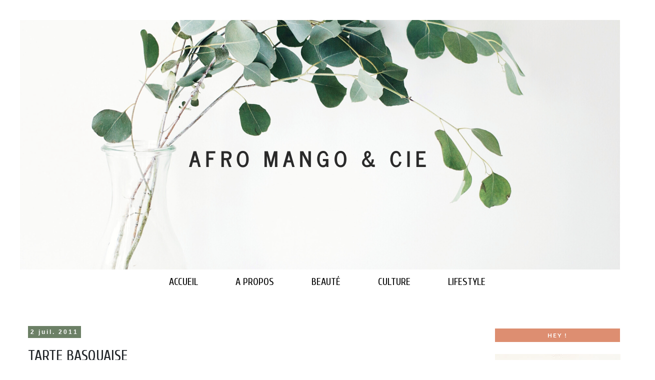

--- FILE ---
content_type: text/html; charset=UTF-8
request_url: https://www.afromangocie.com/2011/07/afro-mango-se-la-joue-cyril-lignac.html
body_size: 26378
content:
<!DOCTYPE html>
<html class='v2' dir='ltr' lang='fr' xmlns='http://www.w3.org/1999/xhtml' xmlns:b='http://www.google.com/2005/gml/b' xmlns:data='http://www.google.com/2005/gml/data' xmlns:expr='http://www.google.com/2005/gml/expr'>
<head>
<link href='https://www.blogger.com/static/v1/widgets/335934321-css_bundle_v2.css' rel='stylesheet' type='text/css'/>
<!-- Global site tag (gtag.js) - Google Analytics -->
<script async='async' src='https://www.googletagmanager.com/gtag/js?id=UA-21143602-4'></script>
<script>
  window.dataLayer = window.dataLayer || [];
  function gtag(){dataLayer.push(arguments);}
  gtag('js', new Date());

  gtag('config', 'UA-21143602-4');
</script>
<!-- Google tag (gtag.js) -->
<script async='async' src='https://www.googletagmanager.com/gtag/js?id=G-618TLEXT2N'></script>
<script>
  window.dataLayer = window.dataLayer || [];
  function gtag(){dataLayer.push(arguments);}
  gtag('js', new Date());

  gtag('config', 'G-618TLEXT2N');
</script>
<meta content='width=980' name='viewport'/>
<meta content='summary_large_image' name='twitter:card'/>
<meta content='@afromangocie' name='twitter:site'/>
<meta content='@afromangocie' name='twitter:creator'/>
<link href='https://fonts.googleapis.com/css?family=Josefin Sans' rel='stylesheet' type='text/css'/>
<link href='https://fonts.googleapis.com/css?family=Oswald' rel='stylesheet' type='text/css'/>
<link href='https://fonts.googleapis.com/css?family=Cuprum' rel='stylesheet' type='text/css'/>
<link href='https://fonts.googleapis.com/css?family=Arial' rel='stylesheet' type='text/css'/>
<link href='https://fonts.googleapis.com/css?family=Lato' rel='stylesheet' type='text/css'/>
<meta content='text/html; charset=UTF-8' http-equiv='Content-Type'/>
<meta content='blogger' name='generator'/>
<link href='https://www.afromangocie.com/favicon.ico' rel='icon' type='image/x-icon'/>
<link href='https://www.afromangocie.com/2011/07/afro-mango-se-la-joue-cyril-lignac.html' rel='canonical'/>
<link rel="alternate" type="application/atom+xml" title="BLOG AFRO MANGO &amp; CIE - Atom" href="https://www.afromangocie.com/feeds/posts/default" />
<link rel="alternate" type="application/rss+xml" title="BLOG AFRO MANGO &amp; CIE - RSS" href="https://www.afromangocie.com/feeds/posts/default?alt=rss" />
<link rel="service.post" type="application/atom+xml" title="BLOG AFRO MANGO &amp; CIE - Atom" href="https://www.blogger.com/feeds/2970012798798268311/posts/default" />

<link rel="alternate" type="application/atom+xml" title="BLOG AFRO MANGO &amp; CIE - Atom" href="https://www.afromangocie.com/feeds/7400914801994958565/comments/default" />
<!--Can't find substitution for tag [blog.ieCssRetrofitLinks]-->
<link href='https://blogger.googleusercontent.com/img/b/R29vZ2xl/AVvXsEjJPXOE-QkYTQcMHWwOyeV_d-39iH1_JJFCASRCsjZswOQ62MaXze4lkcM-URz8ALwQ53BUpIhBy0QQO5ul8jwWWMEvIhH-u_xKKOb0BrDpO1MRYx-AVs1fLNPHZBa8hyphenhyphenOfSTeoVGmxT1N7/s400/018.JPG' rel='image_src'/>
<meta content='https://www.afromangocie.com/2011/07/afro-mango-se-la-joue-cyril-lignac.html' property='og:url'/>
<meta content='Tarte Basquaise' property='og:title'/>
<meta content='Blog Afro Lifestyle - Beauté  Afro Noire, Cheveux crépus, soins de locks, Littérature Afro, Revues et bonnes adresses' property='og:description'/>
<meta content='https://blogger.googleusercontent.com/img/b/R29vZ2xl/AVvXsEjJPXOE-QkYTQcMHWwOyeV_d-39iH1_JJFCASRCsjZswOQ62MaXze4lkcM-URz8ALwQ53BUpIhBy0QQO5ul8jwWWMEvIhH-u_xKKOb0BrDpO1MRYx-AVs1fLNPHZBa8hyphenhyphenOfSTeoVGmxT1N7/w1200-h630-p-k-no-nu/018.JPG' property='og:image'/>
<meta content='Blog Afro Lifestyle' name='description'/>
<meta content='Blog Afro Lifestyle, Blogueuse Lifestyle, Blogueuse Afro Noire' name='keywords'/>
<title>Tarte Basquaise</title>
<style type='text/css'>@font-face{font-family:'Cuprum';font-style:normal;font-weight:400;font-display:swap;src:url(//fonts.gstatic.com/s/cuprum/v29/dg45_pLmvrkcOkBnKsOzXyGWTBcmg-X6VjbYJxYmknQHEMmm.woff2)format('woff2');unicode-range:U+0460-052F,U+1C80-1C8A,U+20B4,U+2DE0-2DFF,U+A640-A69F,U+FE2E-FE2F;}@font-face{font-family:'Cuprum';font-style:normal;font-weight:400;font-display:swap;src:url(//fonts.gstatic.com/s/cuprum/v29/dg45_pLmvrkcOkBnKsOzXyGWTBcmg-X6Vj_YJxYmknQHEMmm.woff2)format('woff2');unicode-range:U+0301,U+0400-045F,U+0490-0491,U+04B0-04B1,U+2116;}@font-face{font-family:'Cuprum';font-style:normal;font-weight:400;font-display:swap;src:url(//fonts.gstatic.com/s/cuprum/v29/dg45_pLmvrkcOkBnKsOzXyGWTBcmg-X6VjTYJxYmknQHEMmm.woff2)format('woff2');unicode-range:U+0102-0103,U+0110-0111,U+0128-0129,U+0168-0169,U+01A0-01A1,U+01AF-01B0,U+0300-0301,U+0303-0304,U+0308-0309,U+0323,U+0329,U+1EA0-1EF9,U+20AB;}@font-face{font-family:'Cuprum';font-style:normal;font-weight:400;font-display:swap;src:url(//fonts.gstatic.com/s/cuprum/v29/dg45_pLmvrkcOkBnKsOzXyGWTBcmg-X6VjXYJxYmknQHEMmm.woff2)format('woff2');unicode-range:U+0100-02BA,U+02BD-02C5,U+02C7-02CC,U+02CE-02D7,U+02DD-02FF,U+0304,U+0308,U+0329,U+1D00-1DBF,U+1E00-1E9F,U+1EF2-1EFF,U+2020,U+20A0-20AB,U+20AD-20C0,U+2113,U+2C60-2C7F,U+A720-A7FF;}@font-face{font-family:'Cuprum';font-style:normal;font-weight:400;font-display:swap;src:url(//fonts.gstatic.com/s/cuprum/v29/dg45_pLmvrkcOkBnKsOzXyGWTBcmg-X6VjvYJxYmknQHEA.woff2)format('woff2');unicode-range:U+0000-00FF,U+0131,U+0152-0153,U+02BB-02BC,U+02C6,U+02DA,U+02DC,U+0304,U+0308,U+0329,U+2000-206F,U+20AC,U+2122,U+2191,U+2193,U+2212,U+2215,U+FEFF,U+FFFD;}@font-face{font-family:'Josefin Sans';font-style:normal;font-weight:400;font-display:swap;src:url(//fonts.gstatic.com/s/josefinsans/v34/Qw3PZQNVED7rKGKxtqIqX5E-AVSJrOCfjY46_DjQbMlhLybpUVzEEaq2.woff2)format('woff2');unicode-range:U+0102-0103,U+0110-0111,U+0128-0129,U+0168-0169,U+01A0-01A1,U+01AF-01B0,U+0300-0301,U+0303-0304,U+0308-0309,U+0323,U+0329,U+1EA0-1EF9,U+20AB;}@font-face{font-family:'Josefin Sans';font-style:normal;font-weight:400;font-display:swap;src:url(//fonts.gstatic.com/s/josefinsans/v34/Qw3PZQNVED7rKGKxtqIqX5E-AVSJrOCfjY46_DjQbMhhLybpUVzEEaq2.woff2)format('woff2');unicode-range:U+0100-02BA,U+02BD-02C5,U+02C7-02CC,U+02CE-02D7,U+02DD-02FF,U+0304,U+0308,U+0329,U+1D00-1DBF,U+1E00-1E9F,U+1EF2-1EFF,U+2020,U+20A0-20AB,U+20AD-20C0,U+2113,U+2C60-2C7F,U+A720-A7FF;}@font-face{font-family:'Josefin Sans';font-style:normal;font-weight:400;font-display:swap;src:url(//fonts.gstatic.com/s/josefinsans/v34/Qw3PZQNVED7rKGKxtqIqX5E-AVSJrOCfjY46_DjQbMZhLybpUVzEEQ.woff2)format('woff2');unicode-range:U+0000-00FF,U+0131,U+0152-0153,U+02BB-02BC,U+02C6,U+02DA,U+02DC,U+0304,U+0308,U+0329,U+2000-206F,U+20AC,U+2122,U+2191,U+2193,U+2212,U+2215,U+FEFF,U+FFFD;}@font-face{font-family:'Lato';font-style:normal;font-weight:700;font-display:swap;src:url(//fonts.gstatic.com/s/lato/v25/S6u9w4BMUTPHh6UVSwaPGQ3q5d0N7w.woff2)format('woff2');unicode-range:U+0100-02BA,U+02BD-02C5,U+02C7-02CC,U+02CE-02D7,U+02DD-02FF,U+0304,U+0308,U+0329,U+1D00-1DBF,U+1E00-1E9F,U+1EF2-1EFF,U+2020,U+20A0-20AB,U+20AD-20C0,U+2113,U+2C60-2C7F,U+A720-A7FF;}@font-face{font-family:'Lato';font-style:normal;font-weight:700;font-display:swap;src:url(//fonts.gstatic.com/s/lato/v25/S6u9w4BMUTPHh6UVSwiPGQ3q5d0.woff2)format('woff2');unicode-range:U+0000-00FF,U+0131,U+0152-0153,U+02BB-02BC,U+02C6,U+02DA,U+02DC,U+0304,U+0308,U+0329,U+2000-206F,U+20AC,U+2122,U+2191,U+2193,U+2212,U+2215,U+FEFF,U+FFFD;}@font-face{font-family:'Oswald';font-style:normal;font-weight:400;font-display:swap;src:url(//fonts.gstatic.com/s/oswald/v57/TK3_WkUHHAIjg75cFRf3bXL8LICs1_FvsUtiZSSUhiCXABTV.woff2)format('woff2');unicode-range:U+0460-052F,U+1C80-1C8A,U+20B4,U+2DE0-2DFF,U+A640-A69F,U+FE2E-FE2F;}@font-face{font-family:'Oswald';font-style:normal;font-weight:400;font-display:swap;src:url(//fonts.gstatic.com/s/oswald/v57/TK3_WkUHHAIjg75cFRf3bXL8LICs1_FvsUJiZSSUhiCXABTV.woff2)format('woff2');unicode-range:U+0301,U+0400-045F,U+0490-0491,U+04B0-04B1,U+2116;}@font-face{font-family:'Oswald';font-style:normal;font-weight:400;font-display:swap;src:url(//fonts.gstatic.com/s/oswald/v57/TK3_WkUHHAIjg75cFRf3bXL8LICs1_FvsUliZSSUhiCXABTV.woff2)format('woff2');unicode-range:U+0102-0103,U+0110-0111,U+0128-0129,U+0168-0169,U+01A0-01A1,U+01AF-01B0,U+0300-0301,U+0303-0304,U+0308-0309,U+0323,U+0329,U+1EA0-1EF9,U+20AB;}@font-face{font-family:'Oswald';font-style:normal;font-weight:400;font-display:swap;src:url(//fonts.gstatic.com/s/oswald/v57/TK3_WkUHHAIjg75cFRf3bXL8LICs1_FvsUhiZSSUhiCXABTV.woff2)format('woff2');unicode-range:U+0100-02BA,U+02BD-02C5,U+02C7-02CC,U+02CE-02D7,U+02DD-02FF,U+0304,U+0308,U+0329,U+1D00-1DBF,U+1E00-1E9F,U+1EF2-1EFF,U+2020,U+20A0-20AB,U+20AD-20C0,U+2113,U+2C60-2C7F,U+A720-A7FF;}@font-face{font-family:'Oswald';font-style:normal;font-weight:400;font-display:swap;src:url(//fonts.gstatic.com/s/oswald/v57/TK3_WkUHHAIjg75cFRf3bXL8LICs1_FvsUZiZSSUhiCXAA.woff2)format('woff2');unicode-range:U+0000-00FF,U+0131,U+0152-0153,U+02BB-02BC,U+02C6,U+02DA,U+02DC,U+0304,U+0308,U+0329,U+2000-206F,U+20AC,U+2122,U+2191,U+2193,U+2212,U+2215,U+FEFF,U+FFFD;}</style>
<style id='page-skin-1' type='text/css'><!--
/*
-----------------------------------------------
Blogger Template Style
Name:     Simple
Designer: Blogger
URL:      www.blogger.com
----------------------------------------------- */
/* Variable definitions
====================
<Variable name="keycolor" description="Main Color" type="color" default="#66bbdd"/>
<Group description="Page Text" selector="body">
<Variable name="body.font" description="Font" type="font"
default="normal normal 12px Arial, Tahoma, Helvetica, FreeSans, sans-serif"/>
<Variable name="body.text.color" description="Text Color" type="color" default="#222222"/>
</Group>
<Group description="Backgrounds" selector=".body-fauxcolumns-outer">
<Variable name="body.background.color" description="Outer Background" type="color" default="#66bbdd"/>
<Variable name="content.background.color" description="Main Background" type="color" default="#ffffff"/>
<Variable name="header.background.color" description="Header Background" type="color" default="transparent"/>
</Group>
<Group description="Links" selector=".main-outer">
<Variable name="link.color" description="Link Color" type="color" default="#2288bb"/>
<Variable name="link.visited.color" description="Visited Color" type="color" default="#888888"/>
<Variable name="link.hover.color" description="Hover Color" type="color" default="#33aaff"/>
</Group>
<Group description="Blog Title" selector=".header h1">
<Variable name="header.font" description="Font" type="font"
default="normal normal 60px Arial, Tahoma, Helvetica, FreeSans, sans-serif"/>
<Variable name="header.text.color" description="Title Color" type="color" default="#3399bb" />
</Group>
<Group description="Blog Description" selector=".header .description">
<Variable name="description.text.color" description="Description Color" type="color"
default="#777777" />
</Group>
<Group description="Tabs Text" selector=".tabs-inner .widget li a">
<Variable name="tabs.font" description="Font" type="font"
default="normal normal 14px Arial, Tahoma, Helvetica, FreeSans, sans-serif"/>
<Variable name="tabs.text.color" description="Text Color" type="color" default="#999999"/>
<Variable name="tabs.selected.text.color" description="Selected Color" type="color" default="#000000"/>
</Group>
<Group description="Tabs Background" selector=".tabs-outer .PageList">
<Variable name="tabs.background.color" description="Background Color" type="color" default="#f5f5f5"/>
<Variable name="tabs.selected.background.color" description="Selected Color" type="color" default="#eeeeee"/>
</Group>
<Group description="Post Title" selector="h3.post-title, .comments h4">
<Variable name="post.title.font" description="Font" type="font"
default="normal normal 22px Arial, Tahoma, Helvetica, FreeSans, sans-serif"/>
</Group>
<Group description="Date Header" selector=".date-header">
<Variable name="date.header.color" description="Text Color" type="color"
default="#666666"/>
<Variable name="date.header.background.color" description="Background Color" type="color"
default="transparent"/>
<Variable name="date.header.font" description="Text Font" type="font"
default="normal bold 11px Arial, Tahoma, Helvetica, FreeSans, sans-serif"/>
<Variable name="date.header.padding" description="Date Header Padding" type="string" default="inherit"/>
<Variable name="date.header.letterspacing" description="Date Header Letter Spacing" type="string" default="inherit"/>
<Variable name="date.header.margin" description="Date Header Margin" type="string" default="inherit"/>
</Group>
<Group description="Post Footer" selector=".post-footer">
<Variable name="post.footer.text.color" description="Text Color" type="color" default="#666666"/>
<Variable name="post.footer.background.color" description="Background Color" type="color"
default="#f9f9f9"/>
<Variable name="post.footer.border.color" description="Shadow Color" type="color" default="#eeeeee"/>
</Group>
<Group description="Gadgets" selector="h2">
<Variable name="widget.title.font" description="Title Font" type="font"
default="normal bold 11px Arial, Tahoma, Helvetica, FreeSans, sans-serif"/>
<Variable name="widget.title.text.color" description="Title Color" type="color" default="#000000"/>
<Variable name="widget.alternate.text.color" description="Alternate Color" type="color" default="#999999"/>
</Group>
<Group description="Images" selector=".main-inner">
<Variable name="image.background.color" description="Background Color" type="color" default="#ffffff"/>
<Variable name="image.border.color" description="Border Color" type="color" default="#eeeeee"/>
<Variable name="image.text.color" description="Caption Text Color" type="color" default="#666666"/>
</Group>
<Group description="Accents" selector=".content-inner">
<Variable name="body.rule.color" description="Separator Line Color" type="color" default="#eeeeee"/>
<Variable name="tabs.border.color" description="Tabs Border Color" type="color" default="transparent"/>
</Group>
<Variable name="body.background" description="Body Background" type="background"
color="#ffffff" default="$(color) none repeat scroll top left"/>
<Variable name="body.background.override" description="Body Background Override" type="string" default=""/>
<Variable name="body.background.gradient.cap" description="Body Gradient Cap" type="url"
default="url(https://resources.blogblog.com/blogblog/data/1kt/simple/gradients_light.png)"/>
<Variable name="body.background.gradient.tile" description="Body Gradient Tile" type="url"
default="url(https://resources.blogblog.com/blogblog/data/1kt/simple/body_gradient_tile_light.png)"/>
<Variable name="content.background.color.selector" description="Content Background Color Selector" type="string" default=".content-inner"/>
<Variable name="content.padding" description="Content Padding" type="length" default="10px" min="0" max="100px"/>
<Variable name="content.padding.horizontal" description="Content Horizontal Padding" type="length" default="10px" min="0" max="100px"/>
<Variable name="content.shadow.spread" description="Content Shadow Spread" type="length" default="40px" min="0" max="100px"/>
<Variable name="content.shadow.spread.webkit" description="Content Shadow Spread (WebKit)" type="length" default="5px" min="0" max="100px"/>
<Variable name="content.shadow.spread.ie" description="Content Shadow Spread (IE)" type="length" default="10px" min="0" max="100px"/>
<Variable name="main.border.width" description="Main Border Width" type="length" default="0" min="0" max="10px"/>
<Variable name="header.background.gradient" description="Header Gradient" type="url" default="none"/>
<Variable name="header.shadow.offset.left" description="Header Shadow Offset Left" type="length" default="-1px" min="-50px" max="50px"/>
<Variable name="header.shadow.offset.top" description="Header Shadow Offset Top" type="length" default="-1px" min="-50px" max="50px"/>
<Variable name="header.shadow.spread" description="Header Shadow Spread" type="length" default="1px" min="0" max="100px"/>
<Variable name="header.padding" description="Header Padding" type="length" default="30px" min="0" max="100px"/>
<Variable name="header.border.size" description="Header Border Size" type="length" default="1px" min="0" max="10px"/>
<Variable name="header.bottom.border.size" description="Header Bottom Border Size" type="length" default="1px" min="0" max="10px"/>
<Variable name="header.border.horizontalsize" description="Header Horizontal Border Size" type="length" default="0" min="0" max="10px"/>
<Variable name="description.text.size" description="Description Text Size" type="string" default="140%"/>
<Variable name="tabs.margin.top" description="Tabs Margin Top" type="length" default="0" min="0" max="100px"/>
<Variable name="tabs.margin.side" description="Tabs Side Margin" type="length" default="30px" min="0" max="100px"/>
<Variable name="tabs.background.gradient" description="Tabs Background Gradient" type="url"
default="url(https://resources.blogblog.com/blogblog/data/1kt/simple/gradients_light.png)"/>
<Variable name="tabs.border.width" description="Tabs Border Width" type="length" default="30px" min="0" max="10px"/>
<Variable name="tabs.bevel.border.width" description="Tabs Bevel Border Width" type="length" default="1px" min="0" max="10px"/>
<Variable name="post.margin.bottom" description="Post Bottom Margin" type="length" default="25px" min="0" max="100px"/>
<Variable name="image.border.small.size" description="Image Border Small Size" type="length" default="2px" min="0" max="10px"/>
<Variable name="image.border.large.size" description="Image Border Large Size" type="length" default="5px" min="0" max="10px"/>
<Variable name="page.width.selector" description="Page Width Selector" type="string" default=".region-inner"/>
<Variable name="page.width" description="Page Width" type="string" default="auto"/>
<Variable name="main.section.margin" description="Main Section Margin" type="length" default="15px" min="0" max="100px"/>
<Variable name="main.padding" description="Main Padding" type="length" default="15px" min="0" max="100px"/>
<Variable name="main.padding.top" description="Main Padding Top" type="length" default="30px" min="0" max="100px"/>
<Variable name="main.padding.bottom" description="Main Padding Bottom" type="length" default="30px" min="0" max="100px"/>
<Variable name="paging.background"
color="#ffffff"
description="Background of blog paging area" type="background"
default="transparent none no-repeat scroll top center"/>
<Variable name="footer.bevel" description="Bevel border length of footer" type="length" default="0" min="0" max="10px"/>
<Variable name="mobile.background.overlay" description="Mobile Background Overlay" type="string"
default="transparent none repeat scroll top left"/>
<Variable name="mobile.background.size" description="Mobile Background Size" type="string" default="auto"/>
<Variable name="mobile.button.color" description="Mobile Button Color" type="color" default="#ffffff" />
<Variable name="startSide" description="Side where text starts in blog language" type="automatic" default="left"/>
<Variable name="endSide" description="Side where text ends in blog language" type="automatic" default="right"/>
*/
/* Content
----------------------------------------------- */
.video-container { position: relative; padding-bottom: 56.25%; padding-top: 30px; height: 0; overflow: hidden; }
.video-container iframe, .video-container object, .video-container embed { position: absolute; top: 0; left: 0; width: 100%; height: 100%; }
.gsc-input {
width: 260px;
}
body {
font: normal normal 16px Josefin Sans;
color: #666666;
background: #ffffff none repeat scroll top left;
padding: 0 0 0 0;
margin-left: 30px;
}
html body .region-inner {
min-width: 0;
max-width: 100%;
width: auto;
}
h2 {
font-size: 30px;
font-family: cuprum;
color:#b9482c;
}
a:link {
text-decoration:none;
color: #b9482c;
}
a:visited {
text-decoration:none;
color: #81072d;
}
a:hover {
text-decoration:underline;
color: #cd1c50;
}
.body-fauxcolumn-outer .fauxcolumn-inner {
background: transparent none repeat scroll top left;
_background-image: none;
}
.body-fauxcolumn-outer .cap-top {
position: absolute;
z-index: 1;
height: 400px;
width: 100%;
}
.body-fauxcolumn-outer .cap-top .cap-left {
width: 100%;
background: transparent none repeat-x scroll top left;
_background-image: none;
}
.content-outer {
-moz-box-shadow: 0 0 0 rgba(0, 0, 0, .15);
-webkit-box-shadow: 0 0 0 rgba(0, 0, 0, .15);
-goog-ms-box-shadow: 0 0 0 #333333;
box-shadow: 0 0 0 rgba(0, 0, 0, .15);
margin-bottom: 1px;
}
.content-inner {
padding: 10px 40px;
}
.content-inner {
background-color: #ffffff;
}
/* Header
----------------------------------------------- */
.header-outer {
background: transparent none repeat-x scroll 0 -400px;
_background-image: none;
width: 1200px;
}
.Header h1 {
font: normal normal 40px Oswald;
color: #000000;
text-shadow: 0 0 0 rgba(0, 0, 0, .2);
}
.Header h1 a {
color: #000000;
}
.Header .description {
font-size: 18px;
color: #000000;
}
.header-inner .Header .titlewrapper {
padding: 22px 0;
}
.header-inner .Header .descriptionwrapper {
padding: 0 0;
}
}
/* Tabs
----------------------------------------------- */
.tabs-inner .section:first-child {
width: 730px;
border-top: 0 solid #ffffff;
}
.tabs-inner .section:first-child ul {
margin-top: -1px;
border-top: 1px solid #ffffff;
border-left: 1px solid #ffffff;
border-right: 1px solid #ffffff;
}
.tabs-inner .widget ul {
background: transparent none repeat-x scroll 0 -800px;
_background-image: none;
border-bottom: 30px solid #ffffff;
margin-top: 0;
margin-left: -30px;
margin-right: -30px;
}
.tabs-inner .widget li a {
display: inline-block;
padding: .6em 1em;
font: normal normal 20px Cuprum;
color: #000000;
border-left: 30px solid #ffffff;
border-right: 1px solid #ffffff;
}
.tabs-inner .widget li:first-child a {
border-left: none;
}
.tabs-inner .widget li.selected a, .tabs-inner .widget li a:hover {
color: #b9482c;
background-color: #ffffff;
text-decoration: none;
}
/* cookie-choice----------------------------------------------- */
/* Contenant de la barre de cookies */
.mobile h3.post-title {
font: normal 30px Cuprum;
}
.cookie-choices-info, #cookieChoiceInfo {
bottom: 40px !important;
top: auto !important;
background-color: #689372 !important;
border-bottom-style: solid;   /* Style de la bordure  */
border-bottom-width: 0px;   /* Epaisseur de la bordure  */
border-bottom-color: #a6bbcc;   /* Couleur de la bordure  */
}
/* Barre de cookies */
.cookie-choices-inner, #cookieChoiceInfo div {
padding-top: 0px !important;   /* Espace au-dessus du texte */
padding-bottom: 0px !important;   /* Espace en-dessous du texte */
}
/* Texte de la barre de cookies */
.cookie-choices-text, #cookieChoiceInfo span {
font-family: 'News Cycle', sans-serif;  /* Police du texte */
text-transform: none;
font-size: 9px;   /* Taille de la police du texte */
color: #ffffff;   /* Couleur du texte */
font-weight: normal;   /* Graisse du texte : normal = normal ; bold = gras */
letter-spacing: 1px;   /* Espacement des caractères : normal = normal */
}
/* Boutons de la barre de cookies */
.cookie-choices-buttons a, #cookieChoiceInfo a {
border-radius: 0 !important;
background-color: #ffffff; !important;   /* Couleur de fond */
border-style: solid;   /* Style de la bordure  */
border-width: 2px;   /* Epaisseur de la bordure  */
border-color: #f8f8f8;   /* Couleur de la bordure  */
font-family: 'News Cycle', sans-serif;  /* Police du texte */
font-size: 9px;   /* Taille de la police du texte */
text-transform: uppercase;
color: #689372;   /* Couleur du texte */
font-weight: normal !important;   /* Graisse du texte : normal = normal ; bold = gras */
letter-spacing: 1px;   /* Espacement des caractères : normal = normal */
}
/* Boutons de la barre de cookies au survol de la souris */
.cookie-choices-buttons a:hover, #cookieChoiceInfo a:hover {
font-size: 10px;   /* Taille de la police du texte */
color: #d80d4c;   /* Couleur du texte */
transition-delay: 0s;
transition-duration: 0.15s;
transition-timing-function: ease-out;
}#slider-wrap .widget {
margin: 0 0 50px !important;
}
/* Columns
----------------------------------------------- */
.main-outer {
border-top: 0 solid transparent;
}
.fauxcolumn-left-outer .fauxcolumn-inner {
border-right: 1px solid transparent;
}
.fauxcolumn-right-outer .fauxcolumn-inner {
border-left: 1px solid transparent;
}
/* Headings
----------------------------------------------- */
div.widget > h2,
div.widget h2.title {
margin: 0 0 2em 0;
font: normal bold 12px Lato;
color: #ffffff;
background-color: #DD8E71;
text-align: center;
line-height: 2.25;
letter-spacing: 2px;
width: 100%;
}
/* Widgets
----------------------------------------------- */
.widget .zippy {
color: #999999;
text-shadow: 2px 2px 1px rgba(0, 0, 0, .1);
}
.widget .popular-posts ul {
list-style: none;
}
/* Posts
----------------------------------------------- */
h2.date-header {
font: normal bold 12px Arial, Tahoma, Helvetica, FreeSans, sans-serif;
}
.date-header span {
background-color: #6c8066;
color: #ffffff;
padding: 0.4em;
letter-spacing: 3px;
margin: inherit;
}
.main-inner {
padding-top: 35px;
padding-bottom: 65px;
}
.main-inner .column-center-inner {
padding: 0 0;
}
.main-inner .column-center-inner .section {
margin: 0 1em;
}
.post {
margin: 0 0 45px 0;
}
h3.post-title, .comments h4 {
font: normal normal 30px Cuprum;
margin: .75em 0 0;
text-transform: uppercase;
}
.post-body {
font-size: 110%;
line-height: 1.4;
position: relative;
}
.post-body img, .post-body .tr-caption-container, .Profile img, .Image img,
.BlogList .item-thumbnail img {
padding: 2px;
margin-bottom: 20px;
background: rgba(0, 0, 0, 0);
border: 1px solid rgba(0, 0, 0, 0);
-moz-box-shadow: 1px 1px 5px rgba(0, 0, 0, .1);
-webkit-box-shadow: 1px 1px 5px rgba(0, 0, 0, .1);
box-shadow: 1px 1px 5px rgba(0, 0, 0, .1);
}
.post-body img, .post-body .tr-caption-container {
padding: 5px;
}
.post-body .tr-caption-container {
color: #d80d4c;
}
.post-body .tr-caption-container img {
padding: 0;
background: transparent;
border: none;
-moz-box-shadow: 0 0 0 rgba(0, 0, 0, .1);
-webkit-box-shadow: 0 0 0 rgba(0, 0, 0, .1);
box-shadow: 0 0 0 rgba(0, 0, 0, .1);
}
.post-header {
margin: 0 0 1.5em;
line-height: 1.6;
font-size: 90%;
}
.post-footer {
margin: 20px -2px 0;
padding: 5px 10px;
color: #666666;
background-color: #fcfbfa;
border-bottom: 1px solid #eeeeee;
line-height: 1.6;
font-size: 90%;
}
#comments .comment-author {
padding-top: 1.5em;
border-top: 1px solid transparent;
background-position: 0 1.5em;
}
#comments .comment-author:first-child {
padding-top: 0;
border-top: none;
}
.avatar-image-container {
margin: .2em 0 0;
}
#comments .avatar-image-container img {
border: 1px solid rgba(0, 0, 0, 0);
}
/* Apparence textes shareaholic */
.shareaholic-recommendations-container .shareaholic-recommendations .shareaholic-recommendation .shareaholic-recommendation-article-link .shareaholic-recommendation-article-title {
font-size: 1.1em;
text-transform: uppercase;
line-height: 1.4em;
margin: .5em 0 0 0;
font-weight: 500;
}
/* Apparence des liens vers la suite des articles */
.jump-link {
float: center;
font-size:15px;
color: white;
text-decoration: none;
font-weight: bold;
text-transform: uppercase;
}
/* Comments
----------------------------------------------- */
.comments .comments-content .icon.blog-author {
background-repeat: no-repeat;
background-image: url([data-uri]);
}
.comments .comments-content .loadmore a {
border-top: 1px solid #999999;
border-bottom: 1px solid #999999;
}
.comments .comment-thread.inline-thread {
background-color: #fcfbfa;
}
.comments .continue {
border-top: 2px solid #999999;
}
/* Accents
---------------------------------------------- */
.section-columns td.columns-cell {
border-left: 1px solid transparent;
}
.blog-pager {
background: transparent url(https://resources.blogblog.com/blogblog/data/1kt/simple/paging_dot.png) repeat-x scroll top center;
}
.blog-pager-older-link, .home-link,
.blog-pager-newer-link {
background-color: #ffffff;
padding: 5px;
}
.footer-outer {
border-top: 1px dashed #bbbbbb;
}
/* Mobile
----------------------------------------------- */
.mobile .header-outer  {
max-width: 100%;
}
/* Post titles in the individual posts mobile view */
.mobile h3.post-title {
font: normal 30px Cuprum;
}
/* Posts titles in the list of posts */
.mobile-index-title {
font: normal 20px Cuprum;
text-transform: uppercase;
}
/* Blog description in mobile */
.mobile .Header .description {
font: normal 16px Josefin Sans;
}
/* Blog title in individual posts view */
.mobile .Header h1 a {
font: normal 40px "Oswald";
}
/* Blog Title mobile view list page only */
.mobile .Header h1.title {
font: normal 22px "Cherry Cream Soda";
}
/* Post content text in mobile view */
.mobile .post-body {
padding-top: 15px;
font: normal 16px "Josefin Sans";
}
/* Date stamp in mobile view */
.mobile .date-header {
font: normal 12px Arial;
}
.mobile .blog-pager-older-link {
background-color: transparent;
}
body.mobile  {
background-size: auto;
}
.mobile .body-fauxcolumn-outer {
background: transparent none repeat scroll top left;
}
.mobile .body-fauxcolumn-outer .cap-top {
background-size: 100% auto;
}
.mobile .content-outer {
-webkit-box-shadow: 0 0 3px rgba(0, 0, 0, .15);
box-shadow: 0 0 3px rgba(0, 0, 0, .15);
}
.mobile .tabs-inner .widget ul {
margin-left: 0;
margin-right: 0;
}
.mobile .post {
font: josefin sans;
margin: 0;
}
.mobile .main-inner .column-center-inner .section {
margin: 0;
}
.mobile .body {
font: josefin sans;
}
.mobile .separator {
line-height:1.6;
}
.mobile .date-header span {
padding: 0.1em 10px;
margin: 0 -10px;
}
.mobile .footer-3 {
padding-bottom: 300px;
}
.mobile .blog-pager {
background: transparent none no-repeat scroll top center;
}
.mobile .footer-outer {
border-top: none;
}
.mobile .main-inner, .mobile .footer-inner {
background-color: #ffffff;
}
.mobile-index-contents {
color: #666666;
}
.mobile-link-button {
background-color: #b9482c;
}
.mobile-link-button a:link, .mobile-link-button a:visited {
color: #ffffff;
}
.mobile .tabs-inner .section:first-child {
border-top: none;
}
.mobile .tabs-inner .PageList .widget-content {
background-color: #ffffff;
color: #b9482c;
border-top: 30px solid #ffffff;
border-bottom: 30px solid #ffffff;
}
.mobile .tabs-inner .PageList .widget-content .pagelist-arrow {
padding-top: 30px;
border-left: 1px solid #ffffff;
}
.PageList {text-align:center !important;border-bottom-width: 40px;
} .PageList li {float:none !important; display:inline !important;}
.status-msg-wrap { display: none; }.PageList {text-align:center !important;} .PageList li {float:none !important; display:inline !important;}
.widget-content { padding-bottom: 5px; }
.status-msg-wrap { display: none; }.PageList {text-align:center !important;} .PageList li {float:none !important; display:inline !important;}
.widget-content { padding-bottom: 5px; }
.status-msg-wrap { display: none; }
#fawesomeicons {
text-align: center;
padding-right: 16px!important;
}
#fawesomeicons a {
background: #background-color;
color: #font-color;
display: inline-block;
font-size: 20px;
width: 30px;
height: 30px;
line-height: 30px;
margin: 0 1px 6px;
}
#fawesomeicons a:hover{
background: #hover-color;
}.post-body img, .post-body .tr-caption-container, .ss, .Profile img, .Image img,
.BlogList .item-thumbnail img {
padding: none !important;
border: none !important;
background: none !important;
-moz-box-shadow: 0px 0px 0px transparent !important;
-webkit-box-shadow: 0px 0px 0px transparent !important;
box-shadow: 0px 0px 0px transparent !important;
}#BlogArchive1_ArchiveMenu {
height: 25px;
width: 100%;
font-family:josefin Sans;
font-size:14px;
}.shr-recommendations-attribution-container {
display:none;
}
.separator a {
margin-left: 0 !important;
margin-right: 0 !important;
}
.post-body img, .post-body .tr-caption-container, .Profile img, .Image img,
.BlogList .item-thumbnail img {
padding: 0 !important;
border: none !important;
background: none !important;
-moz-box-shadow: 0px 0px 0px transparent !important;
-webkit-box-shadow: 0px 0px 0px transparent !important;
box-shadow: 0px 0px 0px transparent !important;
}
--></style>
<style id='template-skin-1' type='text/css'><!--
body {
min-width: 1310px;
}
.content-outer, .content-fauxcolumn-outer, .region-inner {
min-width: 1310px;
max-width: 1310px;
_width: 1310px;
}
.main-inner .columns {
padding-left: 0;
padding-right: 310px;
float-right  310px;
}
.main-inner .fauxcolumn-center-outer {
left: 0;
right: 310px;
/* IE6 does not respect left and right together */
_width: expression(this.parentNode.offsetWidth -
parseInt("0") -
parseInt("310px") + 'px');
}
.main-inner .fauxcolumn-left-outer {
width: 0;
}
.main-inner .fauxcolumn-right-outer {
width: 310px;
}
.main-inner .column-left-outer {
width: 0;
right: 100%;
margin-left: -0;
}
.main-inner .column-right-outer {
width: 310px;
margin-right: -310px;
}
#layout {
min-width: 0;
}
#layout .content-outer {
min-width: 0;
width: 800px;
}
#layout .region-inner {
min-width: 0;
width: auto;
}
body#layout div.add_widget {
padding: 8px;
}
body#layout div.add_widget a {
margin-left: 32px;
}
--></style>
<script type='text/javascript'>
        (function(i,s,o,g,r,a,m){i['GoogleAnalyticsObject']=r;i[r]=i[r]||function(){
        (i[r].q=i[r].q||[]).push(arguments)},i[r].l=1*new Date();a=s.createElement(o),
        m=s.getElementsByTagName(o)[0];a.async=1;a.src=g;m.parentNode.insertBefore(a,m)
        })(window,document,'script','https://www.google-analytics.com/analytics.js','ga');
        ga('create', 'UA-21143602-4', 'auto', 'blogger');
        ga('blogger.send', 'pageview');
      </script>
<link href='https://maxcdn.bootstrapcdn.com/font-awesome/4.7.0/css/font-awesome.min.css' rel='stylesheet'/>
<script data-dojo-config='usePlainJson: true, isDebug: false' src='//downloads.mailchimp.com/js/signup-forms/popup/unique-methods/embed.js' type='text/javascript'></script>
<script type='text/javascript'>
      window.dojoRequire(["mojo/signup-forms/Loader"], function(L) { L.start({"baseUrl":"mc.us8.list-manage.com","uuid":"93d3149c62c94f0f2867fdece","lid":"c2bedda86b","uniqueMethods":true}) })</script>
<!-- BEGIN SHAREAHOLIC CODE -->
<link as='script' href='https://cdn.shareaholic.net/assets/pub/shareaholic.js' rel='preload'/>
<meta content='8cc5a673c7c65460143625dfdb1ddea6' name='shareaholic:site_id'/>
<script async='async' data-cfasync='false' src='https://cdn.shareaholic.net/assets/pub/shareaholic.js'></script>
<!-- END SHAREAHOLIC CODE -->
<script type='text/javascript'>
/*<![CDATA[*/
var post_thumbnail_width = 190;
var post_thumbnail_height = 190;
var max_related_entries = 4;

function escapeRegExp(string){return string.replace(/[.*+?^${}()|[\]\\]/g,"\\$&")}function replaceAll(str,term,replacement){return str.replace(new RegExp(escapeRegExp(term),"g"),replacement)}function display_related_posts(json_feed){for(var defaultnoimage="https://i.ibb.co/yS6JvBh/no-image.jpg",post_titles=new Array,title_num=0,post_urls=new Array,post_thumbnail_url=new Array,relatedpoststitle=(window.location.href,"You might also like:"),border_color="#DDDDDD",i=0;i<json_feed.feed.entry.length;i++){var feed_entry=json_feed.feed.entry[i];post_titles[title_num]=feed_entry.title.$t;try{post_thumbnail_url[title_num]=feed_entry.media$thumbnail.url}catch(error){s=feed_entry.content.$t,a=s.indexOf("<img"),b=s.indexOf('src="',a),c=s.indexOf('"',b+5),d=s.substr(b+5,c-b-5),-1!=a&&-1!=b&&-1!=c&&""!=d?post_thumbnail_url[title_num]=d:"undefined"!=typeof defaultnoimage?post_thumbnail_url[title_num]=defaultnoimage:post_thumbnail_url[title_num]="https://i.ibb.co/yS6JvBh/no-image.jpg"}for(var k=0;k<feed_entry.link.length;k++)"alternate"==feed_entry.link[k].rel&&(post_urls[title_num]=feed_entry.link[k].href,title_num++)}var random_entry=Math.floor((post_titles.length-1)*Math.random()),iteration=0;if(post_titles.length>0){var rp_heading=document.createElement("h2"),textnode=document.createTextNode(relatedpoststitle);rp_heading.appendChild(textnode),document.getElementById("related-posts").appendChild(rp_heading);var rp_container=document.createElement("div");rp_container.setAttribute("style","clear: both;"),rp_container.setAttribute("id","rp-container"),document.getElementById("related-posts").appendChild(rp_container)}for(;iteration<post_titles.length&&20>iteration&&max_related_entries>iteration;)if(post_urls[random_entry]!=currentURL){var rp_anchor=document.createElement("a");0!=iteration?rp_anchor.setAttribute("style","text-decoration:none;padding:10px;float:left;border-left: none "+border_color+";"):rp_anchor.setAttribute("style","text-decoration:none;padding:10px;float:left;"),rp_anchor.setAttribute("id","rp-anchor-"+iteration),rp_anchor.setAttribute("href",post_urls[random_entry]),document.getElementById("rp-container").appendChild(rp_anchor);var rp_img=document.createElement("img");rp_img.setAttribute("style","width:"+post_thumbnail_width+"px;height:"+post_thumbnail_height+"px; border:1px solid #CCCCCC;"),rp_img.setAttribute("id","rp-img-"+iteration);var pin=String(post_thumbnail_url[random_entry].match(/\/s72-c\//));post_thumbnail_url[random_entry]=replaceAll(post_thumbnail_url[random_entry],pin,"/w"+post_thumbnail_width+"-h"+post_thumbnail_height+"-p/"),rp_img.setAttribute("src",post_thumbnail_url[random_entry]),rp_img.setAttribute("alt","Matched post excerpt thumbnail in the post footer."),document.getElementById("rp-anchor-"+iteration).appendChild(rp_img);var rp_para=document.createElement("div");rp_para.setAttribute("style","width:"+post_thumbnail_width+"px; height:"+post_thumbnail_height+"px;border: 0pt none ; margin: auto; padding-top: 18px; line-height:1.6;"),rp_para.setAttribute("id","rp-para-"+iteration);var textnode=document.createTextNode(post_titles[random_entry]);rp_para.appendChild(textnode),document.getElementById("rp-anchor-"+iteration).appendChild(rp_para),iteration++,random_entry<post_titles.length-1?random_entry++:random_entry=0}else iteration++,random_entry<post_titles.length-1?random_entry++:random_entry=0;post_urls.splice(0,post_urls.length),post_thumbnail_url.splice(0,post_thumbnail_url.length),post_titles.splice(0,post_titles.length)}
/*]]>*/
</script>
<!-- Google adsense -->
<script async='async' crossorigin='anonymous' src='https://pagead2.googlesyndication.com/pagead/js/adsbygoogle.js?client=ca-pub-9799892137226638'></script>
<link href='https://www.blogger.com/dyn-css/authorization.css?targetBlogID=2970012798798268311&amp;zx=d86f3220-e034-4a73-b908-e542910f4319' media='none' onload='if(media!=&#39;all&#39;)media=&#39;all&#39;' rel='stylesheet'/><noscript><link href='https://www.blogger.com/dyn-css/authorization.css?targetBlogID=2970012798798268311&amp;zx=d86f3220-e034-4a73-b908-e542910f4319' rel='stylesheet'/></noscript>
<meta name='google-adsense-platform-account' content='ca-host-pub-1556223355139109'/>
<meta name='google-adsense-platform-domain' content='blogspot.com'/>

<script async src="https://pagead2.googlesyndication.com/pagead/js/adsbygoogle.js?client=ca-pub-9799892137226638&host=ca-host-pub-1556223355139109" crossorigin="anonymous"></script>

<!-- data-ad-client=ca-pub-9799892137226638 -->

</head>
<body class='loading'>
<div class='navbar no-items section' id='navbar' name='Navbar'>
</div>
<div class='body-fauxcolumns'>
<div class='fauxcolumn-outer body-fauxcolumn-outer'>
<div class='cap-top'>
<div class='cap-left'></div>
<div class='cap-right'></div>
</div>
<div class='fauxborder-left'>
<div class='fauxborder-right'></div>
<div class='fauxcolumn-inner'>
</div>
</div>
<div class='cap-bottom'>
<div class='cap-left'></div>
<div class='cap-right'></div>
</div>
</div>
</div>
<div class='content'>
<div class='content-fauxcolumns'>
<div class='fauxcolumn-outer content-fauxcolumn-outer'>
<div class='cap-top'>
<div class='cap-left'></div>
<div class='cap-right'></div>
</div>
<div class='fauxborder-left'>
<div class='fauxborder-right'></div>
<div class='fauxcolumn-inner'>
</div>
</div>
<div class='cap-bottom'>
<div class='cap-left'></div>
<div class='cap-right'></div>
</div>
</div>
</div>
<div class='content-outer'>
<div class='content-cap-top cap-top'>
<div class='cap-left'></div>
<div class='cap-right'></div>
</div>
<div class='fauxborder-left content-fauxborder-left'>
<div class='fauxborder-right content-fauxborder-right'></div>
<div class='content-inner'>
<header>
<div class='header-outer'>
<div class='header-cap-top cap-top'>
<div class='cap-left'></div>
<div class='cap-right'></div>
</div>
<div class='fauxborder-left header-fauxborder-left'>
<div class='fauxborder-right header-fauxborder-right'></div>
<div class='region-inner header-inner'>
<div class='header section' id='header' name='En-tête'><div class='widget Header' data-version='1' id='Header1'>
<div id='header-inner'>
<a href='https://www.afromangocie.com/' style='display: block'>
<img alt='BLOG AFRO MANGO &amp; CIE' height='500px; ' id='Header1_headerimg' src='https://blogger.googleusercontent.com/img/b/R29vZ2xl/AVvXsEgDS4A7-wR9aRI_G_1_sgxtcd8Jpd2TLgxJjEnSL3RRCo32GZsiU-TawBFZRrHkmpO23c1ZzG-BK4fSGXtdiaO6oAGMXC8n2oOFBKFSGrXodrVMyJKodbG0n4QgCsvPAEvrNPw272PPtPlV/s1200/blog-afro-lifestyle_afromangocie-France+.png?imgmax=2000' style='display: block' width='1200px; '/>
</a>
</div>
</div></div>
</div>
</div>
<div class='header-cap-bottom cap-bottom'>
<div class='cap-left'></div>
<div class='cap-right'></div>
</div>
</div>
</header>
<div class='tabs-outer'>
<div class='tabs-cap-top cap-top'>
<div class='cap-left'></div>
<div class='cap-right'></div>
</div>
<div class='fauxborder-left tabs-fauxborder-left'>
<div class='fauxborder-right tabs-fauxborder-right'></div>
<div class='region-inner tabs-inner'>
<div class='tabs section' id='crosscol' name='Toutes les colonnes'><div class='widget PageList' data-version='1' id='PageList1'>
<div class='widget-content'>
<ul>
<li>
<a href='https://www.afromangocie.com/'>
                          ACCUEIL                        
</a>
</li>
<li>
<a href='https://www.afromangocie.com/p/a-propos.html'>
A PROPOS
</a>
</li>
<li>
<a href='https://www.afromangocie.com/search/label/beaut%C3%A9'>
BEAUTÉ
</a>
</li>
<li>
<a href='https://www.afromangocie.com/search/label/Culture'>
CULTURE
</a>
</li>
<li>
<a href='https://www.afromangocie.com/search/label/Lifestyle'>
LIFESTYLE
</a>
</li>
</ul>
<div class='clear'></div>
</div>
</div></div>
<div class='tabs no-items section' id='crosscol-overflow' name='Cross-Column 2'></div>
</div>
</div>
<div class='tabs-cap-bottom cap-bottom'>
<div class='cap-left'></div>
<div class='cap-right'></div>
</div>
</div>
<div class='main-outer'>
<div class='main-cap-top cap-top'>
<div class='cap-left'></div>
<div class='cap-right'></div>
</div>
<div class='fauxborder-left main-fauxborder-left'>
<div class='fauxborder-right main-fauxborder-right'></div>
<div class='region-inner main-inner'>
<div class='columns fauxcolumns' width='800px'>
<div class='fauxcolumn-outer fauxcolumn-center-outer'>
<div class='cap-top'>
<div class='cap-left'></div>
<div class='cap-right'></div>
</div>
<div class='fauxborder-left'>
<div class='fauxborder-right'></div>
<div class='fauxcolumn-inner'>
</div>
</div>
<div class='cap-bottom'>
<div class='cap-left'></div>
<div class='cap-right'></div>
</div>
</div>
<div class='fauxcolumn-outer fauxcolumn-left-outer'>
<div class='cap-top'>
<div class='cap-left'></div>
<div class='cap-right'></div>
</div>
<div class='fauxborder-left'>
<div class='fauxborder-right'></div>
<div class='fauxcolumn-inner'>
</div>
</div>
<div class='cap-bottom'>
<div class='cap-left'></div>
<div class='cap-right'></div>
</div>
</div>
<div class='fauxcolumn-outer fauxcolumn-right-outer'>
<div class='cap-top'>
<div class='cap-left'></div>
<div class='cap-right'></div>
</div>
<div class='fauxborder-left'>
<div class='fauxborder-right'></div>
<div class='fauxcolumn-inner'>
</div>
</div>
<div class='cap-bottom'>
<div class='cap-left'></div>
<div class='cap-right'></div>
</div>
</div>
<!-- corrects IE6 width calculation -->
<div class='columns-inner'>
<div class='column-center-outer'>
<div class='column-center-inner'>
<div class='main section' id='main' name='Principal'><div class='widget Blog' data-version='1' id='Blog1'>
<div class='blog-posts hfeed'>

                                        <div class="date-outer">
                                      
<h2 class='date-header'><span>2 juil. 2011</span></h2>

                                        <div class="date-posts">
                                      
<div class='post-outer'>
<div class='post hentry uncustomized-post-template' itemprop='blogPost' itemscope='itemscope' itemtype='http://schema.org/BlogPosting'>
<meta content='https://blogger.googleusercontent.com/img/b/R29vZ2xl/AVvXsEjJPXOE-QkYTQcMHWwOyeV_d-39iH1_JJFCASRCsjZswOQ62MaXze4lkcM-URz8ALwQ53BUpIhBy0QQO5ul8jwWWMEvIhH-u_xKKOb0BrDpO1MRYx-AVs1fLNPHZBa8hyphenhyphenOfSTeoVGmxT1N7/s400/018.JPG' itemprop='image_url'/>
<meta content='2970012798798268311' itemprop='blogId'/>
<meta content='7400914801994958565' itemprop='postId'/>
<a name='7400914801994958565'></a>
<h3 class='post-title entry-title' itemprop='name'>
Tarte Basquaise
</h3>
<div class='post-header'>
<div class='post-header-line-1'></div>
</div>
<div class='post-body entry-content' id='post-body-7400914801994958565' itemprop='description articleBody'>
<div class="separator" style="clear: both; text-align: center;">
<br /></div>
<div class="separator" style="clear: both; text-align: center;">
<a href="https://blogger.googleusercontent.com/img/b/R29vZ2xl/AVvXsEjJPXOE-QkYTQcMHWwOyeV_d-39iH1_JJFCASRCsjZswOQ62MaXze4lkcM-URz8ALwQ53BUpIhBy0QQO5ul8jwWWMEvIhH-u_xKKOb0BrDpO1MRYx-AVs1fLNPHZBa8hyphenhyphenOfSTeoVGmxT1N7/s1600/018.JPG" imageanchor="1" style="margin-left: 1em; margin-right: 1em;"><img alt="Tarte Basquaise" border="0" height="291" src="https://blogger.googleusercontent.com/img/b/R29vZ2xl/AVvXsEjJPXOE-QkYTQcMHWwOyeV_d-39iH1_JJFCASRCsjZswOQ62MaXze4lkcM-URz8ALwQ53BUpIhBy0QQO5ul8jwWWMEvIhH-u_xKKOb0BrDpO1MRYx-AVs1fLNPHZBa8hyphenhyphenOfSTeoVGmxT1N7/s400/018.JPG" title="Tarte Basquaise" width="400" /></a></div>
<div class="separator" style="clear: both; text-align: left;">
<br /></div>
<div class="separator" style="clear: both; text-align: center;">
<b>Petite recette&nbsp;facile et économique comme d'habitude.&nbsp;</b></div>
<div class="separator" style="clear: both; text-align: center;">
<br /></div>
<div style="text-align: center;">
Pour 6 personnes</div>
<div class="separator" style="clear: both; text-align: center;">
Préparation: 20 mn</div>
<div class="separator" style="clear: both; text-align: center;">
Cuisson: 35 mn&nbsp;</div>
<div class="separator" style="clear: both; text-align: center;">
<br /></div>
<div class="separator" style="clear: both; text-align: center;">
1 pâte&nbsp;feuilletée</div>
<div class="separator" style="clear: both; text-align: center;">
4 tranches de jambon de Bayonne</div>
<div class="separator" style="clear: both; text-align: center;">
1 gousse d'ail</div>
<div class="separator" style="clear: both; text-align: center;">
1 oignon</div>
<div class="separator" style="clear: both; text-align: center;">
4 tomates</div>
<div class="separator" style="clear: both; text-align: center;">
3 oeufs</div>
<div class="separator" style="clear: both; text-align: center;">
75 g de gruyère râpé</div>
<div class="separator" style="clear: both; text-align: center;">
40 cl de crème fraîche</div>
<div class="separator" style="clear: both; text-align: center;">
1 pincée de piment de Cayenne</div>
<div class="separator" style="clear: both; text-align: center;">
Poivre</div>
<div class="separator" style="clear: both; text-align: left;">
<br /></div>
<div class="separator" style="clear: both; text-align: left;">
1. Tapissez un moule à tarte de la pâte feuilletée. Répartissez-y le jambon de Bayonne coupé en lanières. Lavez les tomates et épépinez-les. Coupez-les en dés et ajoutez-les sur la pâte avec l'oignon et l'ail émincés.</div>
<div class="separator" style="clear: both; text-align: left;">
2. Battez les oeufs avec la crème fraîche. Poivrez et pimentez. Versez cette préparation sur le jambon et les tomates. &nbsp;Saupoudrez de gruyère.</div>
<div class="separator" style="clear: both; text-align: left;">
3. Placez la tarte au four préchauffé à 180&#176;C. Laissez cuire pendant 35 mn.&nbsp;</div>
<div class="separator" style="clear: both; text-align: left;">
4. Servez aussitôt.</div>
<div class="separator" style="clear: both; text-align: left;">
<br /></div>
<div class="separator" style="clear: both; text-align: left;">
Mon petit lunch pour le lendemain au boulot. J'ai accompagné la tarte d'une salade laitue, tomates mozzarella et petite vinaigrette. Je m'en suis voulue de ne pas avoir pris plus de tarte (ok je suis une gourmande, j'avoue).</div>
<br />
<div class="separator" style="clear: both; text-align: center;">
<a href="https://blogger.googleusercontent.com/img/b/R29vZ2xl/AVvXsEif22E2QV2v_LFodIKLAU1RKz7PEa3cQzAyRjtQzJsbc_0ZDe7TLuBQsH4kFc5C7537xp0id6N0MmNNTCfTYzNddor6pQ557s5e-nYPjUG8VjueBLVkH_5uttiswNehoyul84Jhyphenhyphenzc4_Nmt/s1600/021.JPG" imageanchor="1" style="margin-left: 1em; margin-right: 1em;"><img alt="Tarte Basquaise" border="0" height="468" src="https://blogger.googleusercontent.com/img/b/R29vZ2xl/AVvXsEif22E2QV2v_LFodIKLAU1RKz7PEa3cQzAyRjtQzJsbc_0ZDe7TLuBQsH4kFc5C7537xp0id6N0MmNNTCfTYzNddor6pQ557s5e-nYPjUG8VjueBLVkH_5uttiswNehoyul84Jhyphenhyphenzc4_Nmt/s640/021.JPG" title="Tarte Basquaise" width="600" /></a></div>
<div style='clear: both;'></div>
</div>
<div class='post-footer'>
<div class='post-footer-line post-footer-line-1'>
<span class='post-author vcard'>
</span>
<span class='post-timestamp'>
</span>
<span class='reaction-buttons'>
</span>
<span class='post-comment-link'>
</span>
<span class='post-backlinks post-comment-link'>
</span>
<span class='post-icons'>
<span class='item-control blog-admin pid-872309016'>
<a href='https://www.blogger.com/post-edit.g?blogID=2970012798798268311&postID=7400914801994958565&from=pencil' title='Modifier l&#39;article'>
<img alt='' class='icon-action' height='18' src='https://resources.blogblog.com/img/icon18_edit_allbkg.gif' width='18'/>
</a>
</span>
</span>
<div class='post-share-buttons goog-inline-block'>
<a class='goog-inline-block share-button sb-email' href='https://www.blogger.com/share-post.g?blogID=2970012798798268311&postID=7400914801994958565&target=email' target='_blank' title='Envoyer par e-mail'><span class='share-button-link-text'>Envoyer par e-mail</span></a><a class='goog-inline-block share-button sb-blog' href='https://www.blogger.com/share-post.g?blogID=2970012798798268311&postID=7400914801994958565&target=blog' onclick='window.open(this.href, "_blank", "height=270,width=475"); return false;' target='_blank' title='BlogThis!'><span class='share-button-link-text'>BlogThis!</span></a><a class='goog-inline-block share-button sb-twitter' href='https://www.blogger.com/share-post.g?blogID=2970012798798268311&postID=7400914801994958565&target=twitter' target='_blank' title='Partager sur X'><span class='share-button-link-text'>Partager sur X</span></a><a class='goog-inline-block share-button sb-facebook' href='https://www.blogger.com/share-post.g?blogID=2970012798798268311&postID=7400914801994958565&target=facebook' onclick='window.open(this.href, "_blank", "height=430,width=640"); return false;' target='_blank' title='Partager sur Facebook'><span class='share-button-link-text'>Partager sur Facebook</span></a><a class='goog-inline-block share-button sb-pinterest' href='https://www.blogger.com/share-post.g?blogID=2970012798798268311&postID=7400914801994958565&target=pinterest' target='_blank' title='Partager sur Pinterest'><span class='share-button-link-text'>Partager sur Pinterest</span></a>
</div>
</div>
<div class='post-footer-line post-footer-line-2'>
<div class='shareaholic-canvas' data-app='recommendations' data-app-id='28379541' data-link='https://www.afromangocie.com/2011/07/afro-mango-se-la-joue-cyril-lignac.html' data-title='Tarte Basquaise'></div>
<span class='post-labels'>
Libellés :
<a href='https://www.afromangocie.com/search/label/Blog%20Afro' rel='tag'>Blog Afro</a>,
<a href='https://www.afromangocie.com/search/label/Lifestyle' rel='tag'>Lifestyle</a>,
<a href='https://www.afromangocie.com/search/label/Plaisirs%20du%20Palais' rel='tag'>Plaisirs du Palais</a>
</span>
</div>
<div class='post-footer-line post-footer-line-3'>
<span class='post-location'>
</span>
</div>
</div>
</div>
<div class='comments' id='comments'>
<a name='comments'></a>
<h4>
4&#160;commentaires
                                    :
                                  </h4>
<div class='comments-content'>
<script async='async' src='' type='text/javascript'></script>
<script type='text/javascript'>
                                  (function() {
                                    var items = null;
                                    var msgs = null;
                                    var config = {};
                                    // <![CDATA[
                                    var cursor = null;
                                    if (items && items.length > 0) {
                                      cursor = parseInt(items[items.length - 1].timestamp) + 1;
                                    }
                                    var bodyFromEntry = function(entry) {
                                      var text = (entry &&
                                                  ((entry.content && entry.content.$t) ||
                                                   (entry.summary && entry.summary.$t))) ||
                                          '';
                                      if (entry && entry.gd$extendedProperty) {
                                        for (var k in entry.gd$extendedProperty) {
                                          if (entry.gd$extendedProperty[k].name == 'blogger.contentRemoved') {
                                            return '
                                            <span class="deleted-comment">
                                              ' + text + '
                                </span>';
                                          }
                                        }
                                      }
                                      return text;
                                    }
                                    var parse = function(data) {
                                      cursor = null;
                                      var comments = [];
                                      if (data && data.feed && data.feed.entry) {
                                        for (var i = 0, entry; entry = data.feed.entry[i]; i++) {
                                          var comment = {};
                                          // comment ID, parsed out of the original id format
                                          var id = /blog-(\d+).post-(\d+)/.exec(entry.id.$t);
                                          comment.id = id ? id[2] : null;
                                          comment.body = bodyFromEntry(entry);
                                          comment.timestamp = Date.parse(entry.published.$t) + '';
                                          if (entry.author && entry.author.constructor === Array) {
                                            var auth = entry.author[0];
                                            if (auth) {
                                              comment.author = {
                                                name: (auth.name ? auth.name.$t : undefined),
                                                profileUrl: (auth.uri ? auth.uri.$t : undefined),
                                                avatarUrl: (auth.gd$image ? auth.gd$image.src : undefined)
                                              };
                                            }
                                          }
                                          if (entry.link) {
                                            if (entry.link[2]) {
                                              comment.link = comment.permalink = entry.link[2].href;
                                            }
                                            if (entry.link[3]) {
                                              var pid = /.*comments\/default\/(\d+)\?.*/.exec(entry.link[3].href);
                                              if (pid && pid[1]) {
                                                comment.parentId = pid[1];
                                              }
                                            }
                                          }
                                          comment.deleteclass = 'item-control blog-admin';
                                          if (entry.gd$extendedProperty) {
                                            for (var k in entry.gd$extendedProperty) {
                                              if (entry.gd$extendedProperty[k].name == 'blogger.itemClass') {
                                                comment.deleteclass += ' ' + entry.gd$extendedProperty[k].value;
                                              } else if (entry.gd$extendedProperty[k].name == 'blogger.displayTime') {
                                                comment.displayTime = entry.gd$extendedProperty[k].value;
                                              }
                                            }
                                          }
                                          comments.push(comment);
                                        }
                                      }
                                      return comments;
                                    };
                                    var paginator = function(callback) {
                                      if (hasMore()) {
                                        var url = config.feed + '?alt=json&v=2&orderby=published&reverse=false&max-results=50';
                                        if (cursor) {
                                          url += '&published-min=' + new Date(cursor).toISOString();
                                        }
                                        window.bloggercomments = function(data) {
                                          var parsed = parse(data);
                                          cursor = parsed.length 
                                          < 50 ? null
                                          : parseInt(parsed[parsed.length - 1].timestamp) + 1
                                          callback(parsed);
                                          window.bloggercomments = null;
                                        }
                                        url += '&callback=bloggercomments';
                                        var script = document.createElement('script');
                                        script.type = 'text/javascript';
                                        script.src = url;
                                        document.getElementsByTagName('head')[0].appendChild(script);
                                      }
                                    };
                                    var hasMore = function() {
                                      return !!cursor;
                                    };
                                    var getMeta = function(key, comment) {
                                      if ('iswriter' == key) {
                                        var matches = !!comment.author
                                        && comment.author.name == config.authorName
                                        && comment.author.profileUrl == config.authorUrl;
                                        return matches ? 'true' : '';
                                      } else if ('deletelink' == key) {
                                        return config.baseUri + '/delete-comment.g?blogID='
                                        + config.blogId + '&postID=' + comment.id;
                                      } else if ('deleteclass' == key) {
                                        return comment.deleteclass;
                                      }
                                      return '';
                                    };
                                    var replybox = null;
                                    var replyUrlParts = null;
                                    var replyParent = undefined;
                                    var onReply = function(commentId, domId) {
                                      if (replybox == null) {
                                        // lazily cache replybox, and adjust to suit this style:
                                        replybox = document.getElementById('comment-editor');
                                        if (replybox != null) {
                                          replybox.height = '250px';
                                          replybox.style.display = 'block';
                                          replyUrlParts = replybox.src.split('#');
                                        }
                                      }
                                      if (replybox && (commentId !== replyParent)) {
                                        replybox.src = '';
                                        document.getElementById(domId).insertBefore(replybox, null);
                                        replybox.src = replyUrlParts[0]
                                        + (commentId ? '&parentID=' + commentId : '')
                                        + '#' + replyUrlParts[1];
                                        replyParent = commentId;
                                      }
                                    };
                                    var hash = (window.location.hash || '#').substring(1);
                                    var startThread, targetComment;
                                    if (/^comment-form_/.test(hash)) {
                                      startThread = hash.substring('comment-form_'.length);
                                    } else if (/^c[0-9]+$/.test(hash)) {
                                      targetComment = hash.substring(1);
                                    }
                                    // Configure commenting API:
                                    var configJso = {
                                      'maxDepth': config.maxThreadDepth
                                    };
                                    var provider = {
                                      'id': config.postId,
                                      'data': items,
                                      'loadNext': paginator,
                                      'hasMore': hasMore,
                                      'getMeta': getMeta,
                                      'onReply': onReply,
                                      'rendered': true,
                                      'initComment': targetComment,
                                      'initReplyThread': startThread,
                                      'config': configJso,
                                      'messages': msgs
                                    };
                                    var render = function() {
                                      if (window.goog && window.goog.comments) {
                                        var holder = document.getElementById('comment-holder');
                                        window.goog.comments.render(holder, provider);
                                      }
                                    };
                                    // render now, or queue to render when library loads:
                                    if (window.goog && window.goog.comments) {
                                      render();
                                    } else {
                                      window.goog = window.goog || {};
                                      window.goog.comments = window.goog.comments || {};
                                      window.goog.comments.loadQueue = window.goog.comments.loadQueue || [];
                                      window.goog.comments.loadQueue.push(render);
                                    }
                                  })();
                                  // ]]>
                                </script>
<div id='comment-holder'>
<div class="comment-thread toplevel-thread"><ol id="top-ra"><li class="comment" id="c5346351347220156550"><div class="avatar-image-container"><img src="//resources.blogblog.com/img/blank.gif" alt=""/></div><div class="comment-block"><div class="comment-header"><cite class="user"><a href="http://braidstyle.skyblog.com" rel="nofollow">Braidstyle</a></cite><span class="icon user "></span><span class="datetime secondary-text"><a rel="nofollow" href="https://www.afromangocie.com/2011/07/afro-mango-se-la-joue-cyril-lignac.html?showComment=1309682647983#c5346351347220156550">3 juillet 2011 à 10:44</a></span></div><p class="comment-content">ça na rien a voir avec la gourmandise, comment peux tu mettre une pate feuilletée pour 6 ??? tu rigoles jespere, pour ça cest pour une personne !<br>moi je mange tout quand je fais une tarte, mais cest vrai je mets 2 oeufs au lieu de 3 et je mets du fromage blanc à 0% à la place de la creme fraiche pour réduire quand même les calories, mais bon franchement si je devais couper cela en 6 ce serait plus un gouter pas un repas...lol</p><span class="comment-actions secondary-text"><a class="comment-reply" target="_self" data-comment-id="5346351347220156550">Répondre</a><span class="item-control blog-admin blog-admin pid-435465872"><a target="_self" href="https://www.blogger.com/comment/delete/2970012798798268311/5346351347220156550">Supprimer</a></span></span></div><div class="comment-replies"><div id="c5346351347220156550-rt" class="comment-thread inline-thread hidden"><span class="thread-toggle thread-expanded"><span class="thread-arrow"></span><span class="thread-count"><a target="_self">Réponses</a></span></span><ol id="c5346351347220156550-ra" class="thread-chrome thread-expanded"><div></div><div id="c5346351347220156550-continue" class="continue"><a class="comment-reply" target="_self" data-comment-id="5346351347220156550">Répondre</a></div></ol></div></div><div class="comment-replybox-single" id="c5346351347220156550-ce"></div></li><li class="comment" id="c6280581904938882232"><div class="avatar-image-container"><img src="//1.bp.blogspot.com/-oN3kzessJvA/ZcfVqg-xJWI/AAAAAAAAaX4/pDKajBoWtsgFCgtIQkmaqeSnT49jSnaNwCK4BGAYYCw/s35/photo.jpg" alt=""/></div><div class="comment-block"><div class="comment-header"><cite class="user"><a href="https://www.blogger.com/profile/12126781495210979615" rel="nofollow">@afromangocie</a></cite><span class="icon user blog-author"></span><span class="datetime secondary-text"><a rel="nofollow" href="https://www.afromangocie.com/2011/07/afro-mango-se-la-joue-cyril-lignac.html?showComment=1309683779843#c6280581904938882232">3 juillet 2011 à 11:02</a></span></div><p class="comment-content">eeh tu fais comme moi alors! Les 6 personnes en question sont Françaises, ont peur de grossir et en été elles ne mangent que des pousses de soja loool!<br>c&#39;est la recette de base qui dit &quot;6 personnes&quot;... Pour me rassasier il me faut déjà la moitié de la tarte hein!</p><span class="comment-actions secondary-text"><a class="comment-reply" target="_self" data-comment-id="6280581904938882232">Répondre</a><span class="item-control blog-admin blog-admin pid-872309016"><a target="_self" href="https://www.blogger.com/comment/delete/2970012798798268311/6280581904938882232">Supprimer</a></span></span></div><div class="comment-replies"><div id="c6280581904938882232-rt" class="comment-thread inline-thread hidden"><span class="thread-toggle thread-expanded"><span class="thread-arrow"></span><span class="thread-count"><a target="_self">Réponses</a></span></span><ol id="c6280581904938882232-ra" class="thread-chrome thread-expanded"><div></div><div id="c6280581904938882232-continue" class="continue"><a class="comment-reply" target="_self" data-comment-id="6280581904938882232">Répondre</a></div></ol></div></div><div class="comment-replybox-single" id="c6280581904938882232-ce"></div></li><li class="comment" id="c5512611542817538494"><div class="avatar-image-container"><img src="//resources.blogblog.com/img/blank.gif" alt=""/></div><div class="comment-block"><div class="comment-header"><cite class="user">Cynthia la Colombière</cite><span class="icon user "></span><span class="datetime secondary-text"><a rel="nofollow" href="https://www.afromangocie.com/2011/07/afro-mango-se-la-joue-cyril-lignac.html?showComment=1309711001527#c5512611542817538494">3 juillet 2011 à 18:36</a></span></div><p class="comment-content">C&#39;est clair hein! moi je mange, tout mais tout et toute seule! si j&#39;ai de la visite j&#39;en fais 2(bèèè oui une pour moi toute seule)car mes &quot;goûteurs&quot; là peuvent tout dévorer hein. <br>Trop bonne, je n&#39;ai finalement pas attendu 2 semaines pour la faire.</p><span class="comment-actions secondary-text"><a class="comment-reply" target="_self" data-comment-id="5512611542817538494">Répondre</a><span class="item-control blog-admin blog-admin pid-435465872"><a target="_self" href="https://www.blogger.com/comment/delete/2970012798798268311/5512611542817538494">Supprimer</a></span></span></div><div class="comment-replies"><div id="c5512611542817538494-rt" class="comment-thread inline-thread hidden"><span class="thread-toggle thread-expanded"><span class="thread-arrow"></span><span class="thread-count"><a target="_self">Réponses</a></span></span><ol id="c5512611542817538494-ra" class="thread-chrome thread-expanded"><div></div><div id="c5512611542817538494-continue" class="continue"><a class="comment-reply" target="_self" data-comment-id="5512611542817538494">Répondre</a></div></ol></div></div><div class="comment-replybox-single" id="c5512611542817538494-ce"></div></li><li class="comment" id="c1062836603923890017"><div class="avatar-image-container"><img src="//resources.blogblog.com/img/blank.gif" alt=""/></div><div class="comment-block"><div class="comment-header"><cite class="user"><a href="http://frisettes-et-compagnie.over-blog.com" rel="nofollow">Tantine</a></cite><span class="icon user "></span><span class="datetime secondary-text"><a rel="nofollow" href="https://www.afromangocie.com/2011/07/afro-mango-se-la-joue-cyril-lignac.html?showComment=1309781901201#c1062836603923890017">4 juillet 2011 à 14:18</a></span></div><p class="comment-content">Miam.... ça a l&#39;air tout simplement délicieux !!!</p><span class="comment-actions secondary-text"><a class="comment-reply" target="_self" data-comment-id="1062836603923890017">Répondre</a><span class="item-control blog-admin blog-admin pid-435465872"><a target="_self" href="https://www.blogger.com/comment/delete/2970012798798268311/1062836603923890017">Supprimer</a></span></span></div><div class="comment-replies"><div id="c1062836603923890017-rt" class="comment-thread inline-thread hidden"><span class="thread-toggle thread-expanded"><span class="thread-arrow"></span><span class="thread-count"><a target="_self">Réponses</a></span></span><ol id="c1062836603923890017-ra" class="thread-chrome thread-expanded"><div></div><div id="c1062836603923890017-continue" class="continue"><a class="comment-reply" target="_self" data-comment-id="1062836603923890017">Répondre</a></div></ol></div></div><div class="comment-replybox-single" id="c1062836603923890017-ce"></div></li></ol><div id="top-continue" class="continue"><a class="comment-reply" target="_self">Ajouter un commentaire</a></div><div class="comment-replybox-thread" id="top-ce"></div><div class="loadmore hidden" data-post-id="7400914801994958565"><a target="_self">Charger la suite...</a></div></div>
</div>
</div>
<p class='comment-footer'>
<div class='comment-form'>
<a name='comment-form'></a>
<p>
</p>
<a href='https://www.blogger.com/comment/frame/2970012798798268311?po=7400914801994958565&hl=fr&saa=85391&origin=https://www.afromangocie.com' id='comment-editor-src'></a>
<iframe allowtransparency='true' class='blogger-iframe-colorize blogger-comment-from-post' frameborder='0' height='410px' id='comment-editor' name='comment-editor' src='' width='100%'></iframe>
<script src='https://www.blogger.com/static/v1/jsbin/2830521187-comment_from_post_iframe.js' type='text/javascript'></script>
<script type='text/javascript'>
                                    BLOG_CMT_createIframe('https://www.blogger.com/rpc_relay.html');
                                  </script>
</div>
</p>
<div id='backlinks-container'>
<div id='Blog1_backlinks-container'>
</div>
</div>
</div>
</div>

                                      </div></div>
                                    
</div>
<div class='blog-pager' id='blog-pager'>
<span id='blog-pager-newer-link'>
<a class='blog-pager-newer-link' href='https://www.afromangocie.com/2011/07/les-princesses-ne-font-pas-popo.html' id='Blog1_blog-pager-newer-link' title='Article plus récent'>Article plus récent</a>
</span>
<span id='blog-pager-older-link'>
<a class='blog-pager-older-link' href='https://www.afromangocie.com/2011/06/photography-in-city-canicule-precoce.html' id='Blog1_blog-pager-older-link' title='Article plus ancien'>Article plus ancien</a>
</span>
<a class='home-link' href='https://www.afromangocie.com/'>Accueil</a>
</div>
<div class='clear'></div>
<div class='post-feeds'>
<div class='feed-links'>
Inscription à :
<a class='feed-link' href='https://www.afromangocie.com/feeds/7400914801994958565/comments/default' target='_blank' type='application/atom+xml'>Publier les commentaires (Atom)</a>
</div>
</div>
</div></div>
</div>
</div>
<div class='column-left-outer'>
<div class='column-left-inner'>
<aside>
</aside>
</div>
</div>
<div class='column-right-outer'>
<div class='column-right-inner'>
<aside>
<div class='sidebar section' id='sidebar-right-1'><div class='widget HTML' data-version='1' id='HTML3'>
<h2 class='title'>
HEY !
</h2>
<div class='widget-content'>
<div><a href="https://www.afromangocie.com/p/a-propos.html"><img src="https://blogger.googleusercontent.com/img/b/R29vZ2xl/AVvXsEhmm_b0jXIPIsQW3sveXN9NHDZeAyDcT5_Q8OVUiVwVlMZbVP3470R_4rsG-9q-OSvXp2anH6oeaDa3ryLO0hXDUbHrib4vpIyFjgT_lEfY51fqOJaT_dxa31_RmhR6ewThN1Jl4giAabUd/s335/maquillage+et+lunettes+-+2.jpg" alt="Blog Afro Lifestyle" target="_blank"/></a></div>
<p>
<div>
<center style="padding-bottom:10px">Bienvenue sur mon blog afro lifestyle, beauté et culture !
 </center>
</div></p>
</div>
<div class='clear'></div>
</div><div class='widget Image' data-version='1' id='Image3'>
<h2>FAV PLANT MAMA</h2>
<div class='widget-content'>
<a href='https://www.awin1.com/cread.php?awinmid=7432&awinaffid=615757&clickref=AfroMangoCie-Etsy-Bouture&ued=https%3A%2F%2Fwww.etsy.com%2Ffr%2Flisting%2F1115867456%2Fkit-kit-de-station-deprouvettes-de'>
<img alt='FAV PLANT MAMA' height='187' id='Image3_img' src='https://blogger.googleusercontent.com/img/a/AVvXsEj0EhzdM-t9kGnV4wWHmQEYAvbu_qF_E2HGiE1CQCPIonf9vubpFa7zxVQEWZRHxCXp89escls0fNcqZRk-jJJ4za-ICX-j-ZNDJvpxHRKnb22m_Wwjbe_yfpZjqXYLhoYDPIfP8pkPyiBhe6yh11W2MwUJxoah2tvg1xlPHi2_oU0HrXNwumD8GmEmjfrh=s250' width='250'/>
</a>
<br/>
</div>
<div class='clear'></div>
</div><div class='widget HTML' data-version='1' id='HTML6'>
<h2 class='title'>LIVRES FAVORIS</h2>
<div class='widget-content'>
<center>Liens Affiliés</center>
<br />

<!doctype html> 

<!-- Required meta tags -->


<!-- Bootstrap CSS --> 
<link rel="stylesheet" href="https://stackpath.bootstrapcdn.com/bootstrap/4.5.2/css/bootstrap.min.css" integrity="sha384-JcKb8q3iqJ61gNV9KGb8thSsNjpSL0n8PARn9HuZOnIxN0hoP+VmmDGMN5t9UJ0Z" crossorigin="anonymous" />
<!-- Optional JavaScript -->

<!-- jQuery first, then Popper.js, then Bootstrap JS --> 
<script src="https://code.jquery.com/jquery-3.5.1.slim.min.js" integrity="sha384-DfXdz2htPH0lsSSs5nCTpuj/zy4C+OGpamoFVy38MVBnE+IbbVYUew+OrCXaRkfj" crossorigin="anonymous">
</script>

<script src="https://cdn.jsdelivr.net/npm/popper.js@1.16.1/dist/umd/popper.min.js" integrity="sha384-9/reFTGAW83EW2RDu2S0VKaIzap3H66lZH81PoYlFhbGU+6BZp6G7niu735Sk7lN" crossorigin="anonymous">

</script> <script src="https://stackpath.bootstrapcdn.com/bootstrap/4.5.2/js/bootstrap.min.js" integrity="sha384-B4gt1jrGC7Jh4AgTPSdUtOBvfO8shuf57BaghqFfPlYxofvL8/KUEfYiJOMMV+rV" crossorigin="anonymous"></script>

<div class="carousel slide" data-ride="carousel" id="carouselExampleCaptions"> 
<ol class="carousel-indicators"> 
<li class="active" data-slide-to="0" data-target="#carouselExampleCaptions">
</li> <li data-slide-to="1" data-target="#carouselExampleCaptions">
</li> <li data-slide-to="2" data-target="#carouselExampleCaptions">
</li> </ol> 
  
  <div class="carousel-inner">
<div class="carousel-item active">
          <a href="https://www.awin1.com/cread.php?awinmid=12665&awinaffid=615757&clickref=biboubouah&p=%5B%5Bhttps%253A%252F%252Flivre.fnac.com%252Fa2417787%252FFerdinand-Allogho-Oke-Biboubouah-chroniques-equatoriales%5D%5D"><img src="https://blogger.googleusercontent.com/img/b/R29vZ2xl/AVvXsEgwOwi8yEyvUHXewa4CkshlIvpi1kestbOl6z8b5tcAxEnAVONI4rLt6b33guSaVbO4UNY8V0MP99AY17vmaOygRlOtvP3Jxi4_smLqmr79434TF_BATpxIEd0hLqQsL5ZuvQbLYm2wILI8/s250/blog-afro_afromangocie_litterature-africaine_biboubouah-ferdinand-allogho-oke.png?imgmax=2000" alt="Biboubouah - Ferdinand Allogho-Oké" target="_blank"/></a>
<div class="carousel-caption d-none d-md-block">
</div> 
</div> 
    
<div class="carousel-item"> 
          <a href="https://www.awin1.com/cread.php?awinmid=12665&awinaffid=615757&clickref=mariama&p=%5B%5Bhttps%253A%252F%252Flivre.fnac.com%252Fa1222618%252FMariama-Ba-Une-si-longue-lettre%5D%5D"><img src="https://blogger.googleusercontent.com/img/b/R29vZ2xl/AVvXsEhSSepmnkpsrjH9RfHUddP2veCXHP4uZktzXTtuT4xMO5goBz_ekMbU2BnjZ0q2-ZM1MtRou8p4QZf-ppOHNoXlbGC76lr-2D-UqIEsu9Chk5rX9jJagiM6rZMHoqQvJ5wHKiA8aU1fL8hz/s0/blog-afro_afromangocie_litterature-africaine_mariama-ba.png?imgmax=2000" alt="Une si longue lettre - Mariama Ba" target="_blank"/></a>
<div class="carousel-caption d-none d-md-block">
</div> 
</div>
    
<div class="carousel-item">
          <a href="https://www.awin1.com/cread.php?awinmid=12665&awinaffid=615757&clickref=nnedi-mort&p=%5B%5Bhttps%253A%252F%252Flivre.fnac.com%252Fa10837816%252FNnedi-Okorafor-Qui-a-peur-de-la-mort%5D%5D"><img src="https://blogger.googleusercontent.com/img/b/R29vZ2xl/AVvXsEicE4oyzcfVH2xO5HL4DqzUdKomueORmY2ajmR4lk3i-wA_c4fCFl2Hy8HP-CmqGO0bcy9MAomGYrf3u-cxY1p8zY-hMwrQyepBpgh38NmOeuBQ6qO4JnSWo_8evGZ9feznqGyrniBgDGAX/s0/blog-afro_afromangocie_litterature-africaine_nnedi-okorafor.png?imgmax=2000" alt="Qui a peur de la mort - Nnedi Okorafor" target="_blank"/></a>
<div class="carousel-caption d-none d-md-block">
</div> 
</div>

<div class="carousel-item">
          <a href="https://www.awin1.com/cread.php?awinmid=12665&awinaffid=615757&clickref=shonda&ued=https%3A%2F%2Flivre.fnac.com%2Fa10130206%2FShonda-Rhimes-L-annee-du-oui"><img src="https://blogger.googleusercontent.com/img/b/R29vZ2xl/AVvXsEjYh09CWixi9iQNFeiwh204U91Qp-hTz4aafeK0duV1tIpje4PE9inCTSs184oC39f8nfpJvl6RPDgazRyKfqllI7KDWteYl4IAWrlExCXPiNRBMextZqWO9nLqr8u548lTAuQbWW16RwP2/s0/blog-afro_afromangocie_litterature-afro_Annee-du-oui_Shonda-Rhymes.jpg?imgmax=2000" alt="L'année du Oui - Shonda Rhimes" target="_blank"/></a>
<div class="carousel-caption d-none d-md-block">
</div> 
</div>

<div class="carousel-item">
		  <a href="https://www.awin1.com/cread.php?awinmid=12665&awinaffid=615757&clickref=Mintsa&ued=https%3A%2F%2Flivre.fnac.com%2Fa839361%2FJustine-Mintsa-Histoire-d-Awu"><img src="https://blogger.googleusercontent.com/img/b/R29vZ2xl/AVvXsEiQ_cpxx43W0fhdoaGgtD79EQu9TphHDztDk0mpswMoAF1JdGkmasgO8KFl5e6506BCrpsTiORQfGceMMiCbuHCYOA_p2wvq7zQq2L8laj4DH4Sk-ApRji_FI4fBz5q7u3x09m9Er5rSmB6/s0/blog-afro_afromangocie_litterature-afro_histoireAwu_justine-mintsa.jpg?imgmax=2000" alt="Histoire d'Awu - Justine Mintsa" target="_blank"/></a>
<div class="carousel-caption d-none d-md-block">
</div> 
</div>

<div class="carousel-item">
          <a href="https://www.awin1.com/cread.php?awinmid=12665&awinaffid=615757&clickref=stay-with-me&ued=https%3A%2F%2Flivre.fnac.com%2Fa11312509%2FAyobami-Adebayo-Stay-with-me"><img src="https://blogger.googleusercontent.com/img/b/R29vZ2xl/AVvXsEgXM4bSHDd9Jy4KdiIksIyo8ZUwsFyA6SEJ43iKy4IGVWLDVMLw5NL75qqRcb1QLgIwbabslgEJn_9mG0NN____UkcqRMFgDXaK1a47WtD_rKAuqr1drYjLq2AdOjkW8LO5bBGcDRMX2NIF/s0/blog-afro_afromangocie_litterature-afro_Stay-with-me_Ayobami-Adebayo.jpg?imgmax=2000" alt="Stay with me - Ayobami Adebayo" target="_blank"/></a>
<div class="carousel-caption d-none d-md-block">
</div> 
</div>
    
</div> <a class="carousel-control-prev" data-slide="prev" href="#carouselExampleCaptions" role="button"> 
<span aria-hidden="true" class="carousel-control-prev-icon">
</span> <span class="sr-only">Previous</span>
</a> <a class="carousel-control-next" data-slide="next" href="#carouselExampleCaptions" role="button"> 
<span aria-hidden="true" class="carousel-control-next-icon"></span> <span class="sr-only">Next</span> </a> 
</div>

<!doctype></!doctype></!doctype>
</div>
<div class='clear'></div>
</div><div class='widget HTML' data-version='1' id='HTML5'>
<h2 class='title'>OFFRE BEAUTÉ</h2>
<div class='widget-content'>
<center>




<!-- START ADVERTISER: Sephora FR from awin.com -->

<a rel="sponsored" href="https://www.awin1.com/cread.php?s=4582185&v=6964&q=505016&r=615757">
    <img src="https://www.awin1.com/cshow.php?s=4582185&amp;v=6964&amp;q=505016&amp;r=615757" border="0" />
</a>

<!-- END ADVERTISER: Sephora FR from awin.com -->




</center>
</div>
<div class='clear'></div>
</div><div class='widget LinkList' data-version='1' id='LinkList1'>
<h2>LIENS</h2>
<div class='widget-content'>
<ul>
<li><a href='https://www.afromangocie.com/search/label/Litt%C3%A9rature%20Afro'>Littérature Afro</a></li>
<li><a href='https://www.afromangocie.com/search/label/Films%20et%20s%C3%A9ries%20Afros'>Films et séries Afros</a></li>
<li><a href='https://www.afromangocie.com/search/label/vie%20d%27adulte'>Vie de Femme Noire</a></li>
<li><a href='https://www.afromangocie.com/search/label/salons%20de%20coiffure%20afro'>Salons de coiffure Afros</a></li>
<li><a href='https://www.afromangocie.com/search/label/locks'>Dreadlocks Locks Locs</a></li>
<li><a href='https://www.afromangocie.com/search/label/cheveux%20cr%C3%A9pus%20afro'>Cheveux crépus Afros</a></li>
<li><a href='https://www.afromangocie.com/search/label/restaurant%20africain'>Adresses Restaurants Afros</a></li>
</ul>
<div class='clear'></div>
</div>
</div><div class='widget HTML' data-version='1' id='HTML7'>
<h2 class='title'>
YOUTUBE
</h2>
<div class='widget-content'>
<style type="text/css">.feed-links {display: none;}</style>
<iframe width="250" height="190" src="https://www.youtube.com/embed/videoseries?list=PLCgeWtky0rrYmqLWLCucAOpVJ2S1H3CV6" frameborder="0" allowfullscreen></iframe>
</div>
<div class='clear'></div>
</div><div class='widget FeaturedPost' data-version='1' id='FeaturedPost1'>
<h2 class='title'>Article en Vue</h2>
<div class='post-summary'>
<h3><a href='https://www.afromangocie.com/2020/01/etsy-liste-de-naissance-babyshower-bebe.html'>COUPS DE COEUR ETSY - BÉBÉ</a></h3>
<p>
      * Cet article est un Billet Partenaire      La sélection Etsy du jour serait particulièrement utile si vous souhaitez faire des&#160; cadea...
</p>
<img class='image' src='https://blogger.googleusercontent.com/img/b/R29vZ2xl/AVvXsEjEIEBryC89gC395Nh6m7P-KkpIGmcS2sanL67fYDGBl6YhDv3Emz_FyB8a5R6EnwB5kXDVJIA04R7Mf_RawdwA2iN6L0U4OdAv3ToEZYQcV7qxsQXyo7X8LfF0d7ELsCLNCIUl9VTAmwXz/s1600/lifestyle-etsy-favoris-liste-bebe-naissance-babyshower-afromangocie.png'/>
</div>
<style type='text/css'>
    .image {
      width: 100%;
    }
  </style>
<div class='clear'></div>
</div><div class='widget BlogSearch' data-version='1' id='BlogSearch1'>
<h2 class='title'>
RECHERCHE
</h2>
<div class='widget-content'>
<div id='BlogSearch1_form'>
<form action='https://www.afromangocie.com/search' class='gsc-search-box' target='_top'>
<table cellpadding='0' cellspacing='0' class='gsc-search-box'>
<tbody>
<tr>
<td class='gsc-input'>
<input autocomplete='off' class='gsc-input' name='q' size='10' title='search' type='text' value=''/>
</td>
<td class='gsc-search-button'>
<input class='gsc-search-button' title='search' type='submit' value='Rechercher'/>
</td>
</tr>
</tbody>
</table>
</form>
</div>
</div>
<div class='clear'></div>
</div><div class='widget BlogArchive' data-version='1' id='BlogArchive1'>
<h2>
ARCHIVE
</h2>
<div class='widget-content' width='310px'>
<div id='ArchiveList'>
<div id='BlogArchive1_ArchiveList'>
<select id='BlogArchive1_ArchiveMenu'>
<option value=''>
ARCHIVE
</option>
<option value='https://www.afromangocie.com/2025/01/'>
janvier 2025
              (
              2
              )
            </option>
<option value='https://www.afromangocie.com/2024/11/'>
novembre 2024
              (
              1
              )
            </option>
<option value='https://www.afromangocie.com/2024/10/'>
octobre 2024
              (
              1
              )
            </option>
<option value='https://www.afromangocie.com/2024/09/'>
septembre 2024
              (
              1
              )
            </option>
<option value='https://www.afromangocie.com/2021/08/'>
août 2021
              (
              1
              )
            </option>
<option value='https://www.afromangocie.com/2021/06/'>
juin 2021
              (
              3
              )
            </option>
<option value='https://www.afromangocie.com/2021/05/'>
mai 2021
              (
              2
              )
            </option>
<option value='https://www.afromangocie.com/2021/04/'>
avril 2021
              (
              2
              )
            </option>
<option value='https://www.afromangocie.com/2021/03/'>
mars 2021
              (
              2
              )
            </option>
<option value='https://www.afromangocie.com/2021/02/'>
février 2021
              (
              1
              )
            </option>
<option value='https://www.afromangocie.com/2021/01/'>
janvier 2021
              (
              3
              )
            </option>
<option value='https://www.afromangocie.com/2020/12/'>
décembre 2020
              (
              1
              )
            </option>
<option value='https://www.afromangocie.com/2020/11/'>
novembre 2020
              (
              3
              )
            </option>
<option value='https://www.afromangocie.com/2020/10/'>
octobre 2020
              (
              3
              )
            </option>
<option value='https://www.afromangocie.com/2020/09/'>
septembre 2020
              (
              3
              )
            </option>
<option value='https://www.afromangocie.com/2020/08/'>
août 2020
              (
              2
              )
            </option>
<option value='https://www.afromangocie.com/2020/06/'>
juin 2020
              (
              2
              )
            </option>
<option value='https://www.afromangocie.com/2020/05/'>
mai 2020
              (
              2
              )
            </option>
<option value='https://www.afromangocie.com/2020/04/'>
avril 2020
              (
              1
              )
            </option>
<option value='https://www.afromangocie.com/2020/03/'>
mars 2020
              (
              2
              )
            </option>
<option value='https://www.afromangocie.com/2020/01/'>
janvier 2020
              (
              3
              )
            </option>
<option value='https://www.afromangocie.com/2019/12/'>
décembre 2019
              (
              2
              )
            </option>
<option value='https://www.afromangocie.com/2019/10/'>
octobre 2019
              (
              2
              )
            </option>
<option value='https://www.afromangocie.com/2019/09/'>
septembre 2019
              (
              1
              )
            </option>
<option value='https://www.afromangocie.com/2019/07/'>
juillet 2019
              (
              2
              )
            </option>
<option value='https://www.afromangocie.com/2019/05/'>
mai 2019
              (
              3
              )
            </option>
<option value='https://www.afromangocie.com/2019/04/'>
avril 2019
              (
              1
              )
            </option>
<option value='https://www.afromangocie.com/2019/01/'>
janvier 2019
              (
              1
              )
            </option>
<option value='https://www.afromangocie.com/2018/10/'>
octobre 2018
              (
              1
              )
            </option>
<option value='https://www.afromangocie.com/2018/08/'>
août 2018
              (
              1
              )
            </option>
<option value='https://www.afromangocie.com/2018/03/'>
mars 2018
              (
              2
              )
            </option>
<option value='https://www.afromangocie.com/2018/01/'>
janvier 2018
              (
              2
              )
            </option>
<option value='https://www.afromangocie.com/2017/12/'>
décembre 2017
              (
              2
              )
            </option>
<option value='https://www.afromangocie.com/2017/11/'>
novembre 2017
              (
              1
              )
            </option>
<option value='https://www.afromangocie.com/2017/09/'>
septembre 2017
              (
              1
              )
            </option>
<option value='https://www.afromangocie.com/2017/08/'>
août 2017
              (
              1
              )
            </option>
<option value='https://www.afromangocie.com/2017/07/'>
juillet 2017
              (
              2
              )
            </option>
<option value='https://www.afromangocie.com/2017/06/'>
juin 2017
              (
              2
              )
            </option>
<option value='https://www.afromangocie.com/2017/05/'>
mai 2017
              (
              2
              )
            </option>
<option value='https://www.afromangocie.com/2017/04/'>
avril 2017
              (
              1
              )
            </option>
<option value='https://www.afromangocie.com/2017/03/'>
mars 2017
              (
              4
              )
            </option>
<option value='https://www.afromangocie.com/2017/02/'>
février 2017
              (
              2
              )
            </option>
<option value='https://www.afromangocie.com/2017/01/'>
janvier 2017
              (
              3
              )
            </option>
<option value='https://www.afromangocie.com/2016/11/'>
novembre 2016
              (
              2
              )
            </option>
<option value='https://www.afromangocie.com/2016/10/'>
octobre 2016
              (
              2
              )
            </option>
<option value='https://www.afromangocie.com/2016/08/'>
août 2016
              (
              1
              )
            </option>
<option value='https://www.afromangocie.com/2016/07/'>
juillet 2016
              (
              2
              )
            </option>
<option value='https://www.afromangocie.com/2016/06/'>
juin 2016
              (
              2
              )
            </option>
<option value='https://www.afromangocie.com/2016/05/'>
mai 2016
              (
              7
              )
            </option>
<option value='https://www.afromangocie.com/2016/04/'>
avril 2016
              (
              4
              )
            </option>
<option value='https://www.afromangocie.com/2016/03/'>
mars 2016
              (
              4
              )
            </option>
<option value='https://www.afromangocie.com/2016/02/'>
février 2016
              (
              4
              )
            </option>
<option value='https://www.afromangocie.com/2016/01/'>
janvier 2016
              (
              8
              )
            </option>
<option value='https://www.afromangocie.com/2015/12/'>
décembre 2015
              (
              6
              )
            </option>
<option value='https://www.afromangocie.com/2015/11/'>
novembre 2015
              (
              6
              )
            </option>
<option value='https://www.afromangocie.com/2015/10/'>
octobre 2015
              (
              8
              )
            </option>
<option value='https://www.afromangocie.com/2015/08/'>
août 2015
              (
              1
              )
            </option>
<option value='https://www.afromangocie.com/2015/07/'>
juillet 2015
              (
              3
              )
            </option>
<option value='https://www.afromangocie.com/2015/06/'>
juin 2015
              (
              4
              )
            </option>
<option value='https://www.afromangocie.com/2015/04/'>
avril 2015
              (
              2
              )
            </option>
<option value='https://www.afromangocie.com/2015/03/'>
mars 2015
              (
              1
              )
            </option>
<option value='https://www.afromangocie.com/2015/02/'>
février 2015
              (
              2
              )
            </option>
<option value='https://www.afromangocie.com/2015/01/'>
janvier 2015
              (
              3
              )
            </option>
<option value='https://www.afromangocie.com/2014/12/'>
décembre 2014
              (
              4
              )
            </option>
<option value='https://www.afromangocie.com/2014/11/'>
novembre 2014
              (
              6
              )
            </option>
<option value='https://www.afromangocie.com/2014/10/'>
octobre 2014
              (
              4
              )
            </option>
<option value='https://www.afromangocie.com/2014/09/'>
septembre 2014
              (
              5
              )
            </option>
<option value='https://www.afromangocie.com/2014/08/'>
août 2014
              (
              2
              )
            </option>
<option value='https://www.afromangocie.com/2014/07/'>
juillet 2014
              (
              2
              )
            </option>
<option value='https://www.afromangocie.com/2014/06/'>
juin 2014
              (
              1
              )
            </option>
<option value='https://www.afromangocie.com/2014/05/'>
mai 2014
              (
              6
              )
            </option>
<option value='https://www.afromangocie.com/2014/04/'>
avril 2014
              (
              9
              )
            </option>
<option value='https://www.afromangocie.com/2014/03/'>
mars 2014
              (
              12
              )
            </option>
<option value='https://www.afromangocie.com/2014/02/'>
février 2014
              (
              13
              )
            </option>
<option value='https://www.afromangocie.com/2014/01/'>
janvier 2014
              (
              16
              )
            </option>
<option value='https://www.afromangocie.com/2013/12/'>
décembre 2013
              (
              16
              )
            </option>
<option value='https://www.afromangocie.com/2013/11/'>
novembre 2013
              (
              11
              )
            </option>
<option value='https://www.afromangocie.com/2013/10/'>
octobre 2013
              (
              20
              )
            </option>
<option value='https://www.afromangocie.com/2013/09/'>
septembre 2013
              (
              19
              )
            </option>
<option value='https://www.afromangocie.com/2013/08/'>
août 2013
              (
              16
              )
            </option>
<option value='https://www.afromangocie.com/2013/07/'>
juillet 2013
              (
              13
              )
            </option>
<option value='https://www.afromangocie.com/2013/06/'>
juin 2013
              (
              17
              )
            </option>
<option value='https://www.afromangocie.com/2013/05/'>
mai 2013
              (
              16
              )
            </option>
<option value='https://www.afromangocie.com/2013/04/'>
avril 2013
              (
              18
              )
            </option>
<option value='https://www.afromangocie.com/2013/03/'>
mars 2013
              (
              12
              )
            </option>
<option value='https://www.afromangocie.com/2013/02/'>
février 2013
              (
              10
              )
            </option>
<option value='https://www.afromangocie.com/2013/01/'>
janvier 2013
              (
              23
              )
            </option>
<option value='https://www.afromangocie.com/2012/12/'>
décembre 2012
              (
              15
              )
            </option>
<option value='https://www.afromangocie.com/2012/11/'>
novembre 2012
              (
              7
              )
            </option>
<option value='https://www.afromangocie.com/2012/10/'>
octobre 2012
              (
              18
              )
            </option>
<option value='https://www.afromangocie.com/2012/09/'>
septembre 2012
              (
              14
              )
            </option>
<option value='https://www.afromangocie.com/2012/08/'>
août 2012
              (
              1
              )
            </option>
<option value='https://www.afromangocie.com/2012/07/'>
juillet 2012
              (
              5
              )
            </option>
<option value='https://www.afromangocie.com/2012/06/'>
juin 2012
              (
              9
              )
            </option>
<option value='https://www.afromangocie.com/2012/05/'>
mai 2012
              (
              7
              )
            </option>
<option value='https://www.afromangocie.com/2012/04/'>
avril 2012
              (
              11
              )
            </option>
<option value='https://www.afromangocie.com/2012/03/'>
mars 2012
              (
              7
              )
            </option>
<option value='https://www.afromangocie.com/2012/02/'>
février 2012
              (
              10
              )
            </option>
<option value='https://www.afromangocie.com/2012/01/'>
janvier 2012
              (
              14
              )
            </option>
<option value='https://www.afromangocie.com/2011/12/'>
décembre 2011
              (
              7
              )
            </option>
<option value='https://www.afromangocie.com/2011/11/'>
novembre 2011
              (
              12
              )
            </option>
<option value='https://www.afromangocie.com/2011/10/'>
octobre 2011
              (
              10
              )
            </option>
<option value='https://www.afromangocie.com/2011/09/'>
septembre 2011
              (
              14
              )
            </option>
<option value='https://www.afromangocie.com/2011/08/'>
août 2011
              (
              13
              )
            </option>
<option value='https://www.afromangocie.com/2011/07/'>
juillet 2011
              (
              14
              )
            </option>
<option value='https://www.afromangocie.com/2011/06/'>
juin 2011
              (
              9
              )
            </option>
<option value='https://www.afromangocie.com/2011/05/'>
mai 2011
              (
              12
              )
            </option>
<option value='https://www.afromangocie.com/2011/04/'>
avril 2011
              (
              9
              )
            </option>
<option value='https://www.afromangocie.com/2011/03/'>
mars 2011
              (
              11
              )
            </option>
<option value='https://www.afromangocie.com/2011/02/'>
février 2011
              (
              7
              )
            </option>
<option value='https://www.afromangocie.com/2011/01/'>
janvier 2011
              (
              7
              )
            </option>
<option value='https://www.afromangocie.com/2010/12/'>
décembre 2010
              (
              6
              )
            </option>
<option value='https://www.afromangocie.com/2010/11/'>
novembre 2010
              (
              6
              )
            </option>
</select>
</div>
</div>
<div class='clear'></div>
</div>
</div><div class='widget Image' data-version='1' id='Image2'>
<h2>
AFROOPRINTS
</h2>
<div class='widget-content'>
<a href='https://www.etsy.com/shop/afrooprints/'>
<img alt='AFROOPRINTS' height='208' id='Image2_img' src='https://blogger.googleusercontent.com/img/b/R29vZ2xl/AVvXsEg8ELhXrXCJHmkd1KCbk8-KhLKsU3rDP4GVvPVHXj526LQE7Pby4jjPgCApBcIv-cedMCxUcwtpd5hlkCnBH6SZ9hu0_sn7eMbyqhiJ178nwl8Vo1qMW5ggvBK_IcCf0CRoFbw0of4vIlTb/s302/Coques+smartphones+imprim%25C3%25A9s+wax+afros.jpg' width='250'/>
</a>
<br/>
</div>
<div class='clear'></div>
</div><div class='widget Image' data-version='1' id='Image1'>
<h2>
WEYABEADS
</h2>
<div class='widget-content'>
<a href='https://www.weyabeads.com/'>
<img alt='WEYABEADS' height='444' id='Image1_img' src='https://blogger.googleusercontent.com/img/b/R29vZ2xl/AVvXsEj8Qg_EzjqR7vOW0GS7pJfbSOaJGx70ZAOUKFMIgziLCsHX5hrH3pN_-YPI5VubpRLXh70qPXcTMx_wO4QRMTfzQ9iLRTWnxcp8sEIpHoXQFfpfPuqpAAKgZcPVZq9OZhK8I8oD3NuhM8cd/s1600/acheter-perles-de-taille-binbin-weyabeads.jpg' width='250'/>
</a>
<br/>
</div>
<div class='clear'></div>
</div><div class='widget HTML' data-version='1' id='HTML2'>
<h2 class='title'>
NEWSLETTER
</h2>
<div class='widget-content'>
<!-- Begin Mailchimp Signup Form -->
          <link href="//cdn-images.mailchimp.com/embedcode/classic-10_7.css" rel="stylesheet" type="text/css" />
          <style type="text/css">
          #mc_embed_signup{background:#fff; clear:left; font:14px Josefin Sans; }
          /* Add your own Mailchimp form style overrides in your site stylesheet or in this styFle block.
          We recommend moving this block and the preceding CSS link to the HEAD of your HTML file. */
          </style>
          <div id="mc_embed_signup">
          <form action="https://afromangocie.us8.list-manage.com/subscribe/post?u=93d3149c62c94f0f2867fdece&amp;id=c2bedda86b" method="post" id="mc-embedded-subscribe-form" name="mc-embedded-subscribe-form" class="validate" target="_blank" novalidate>
          <div id="mc_embed_signup_scroll">
          <div class="mc-field-group">
          <label for="mce-EMAIL">Adresse Email  <span class="asterisk">*</span>
          </label>
          <input type="email" value="" name="EMAIL" class="required email" id="mce-EMAIL" />
          </div>
          <div class="mc-field-group">
          <label for="mce-FNAME">Prénom </label>
          <input type="text" value="" name="FNAME" class="" id="mce-FNAME" />
          </div>
          <div id="mce-responses" class="clear">
          <div class="response" id="mce-error-response" style="display:none"></div>
          <div class="response" id="mce-success-response" style="display:none"></div>
          </div>    <!-- real people should not fill this in and expect good things - do not remove this or risk form bot signups-->
          <div style="position: absolute; left: -5000px;" aria-hidden="true"><input type="text" name="b_93d3149c62c94f0f2867fdece_c2bedda86b" tabindex="-1" value="" /></div>
          <div class="clear"><input type="submit" value="Subscribe" name="subscribe" id="mc-embedded-subscribe" class="button" /></div>
          </div>
          </form>
          </div>
          <!--End mc_embed_signup-->
</div>
<div class='clear'></div>
</div><div class='widget PopularPosts' data-version='1' id='PopularPosts1'>
<h2>Articles les plus consultés</h2>
<div class='widget-content popular-posts'>
<ul>
<li>
<div class='item-content'>
<div class='item-thumbnail'>
<a href='https://www.afromangocie.com/2020/11/comment-bouture-chlorophytum-en-5-etapes.html' target='_blank'>
<img alt='' border='0' src='https://blogger.googleusercontent.com/img/b/R29vZ2xl/AVvXsEhyGcw-jfgG8373Grxj-23Qw9xt8Dwte2RBq6RwRb987R_ZpMYDPxiAYFxr266BU8z2x2nHtyYVAmJGoxFI9dTiGnmSfppLeWk5bCBpjlNv24OMZDrz1NxSqCMX5Ll3Ohrkb2RPCixK6eqa/w72-h72-p-k-no-nu/blog-lifestyle_plantes-vertes-boutures-chlorophytum_1.jpg'/>
</a>
</div>
<div class='item-title'><a href='https://www.afromangocie.com/2020/11/comment-bouture-chlorophytum-en-5-etapes.html'>5 ÉTAPES FACILES POUR BOUTURER UN CHLOROPHYTUM</a></div>
<div class='item-snippet'>Je suis prise d&#39;une envie de bouture. C&#39;est plus fort que moi et cette fois, il s&#39;agit de chlorophytum.&#160; Comment faire une boutu...</div>
</div>
<div style='clear: both;'></div>
</li>
<li>
<div class='item-content'>
<div class='item-thumbnail'>
<a href='https://www.afromangocie.com/2025/01/marque-black-owned-gastronomie-gabonaise.html' target='_blank'>
<img alt='' border='0' src='https://blogger.googleusercontent.com/img/b/R29vZ2xl/AVvXsEhDaTExFYQ8x6ko1pn7-JHx68H-A9JeaWr3Xre3aZMuTS2VB5tXCVErnM9pYurPbZj4jI8cYT2wN5gsvMIj61WVuPwvL0cMFDKS8Joapg3GIYqLWqUzux9rt5ytsRvhAB9WIUjjZNtnvBibFM2tzU0hzc7QflhDTkKPKvyPGmvHLOOx9aW0UQVKBFh8JKNV/w72-h72-p-k-no-nu/Blog%20Afro%20Lifestyle%20-%20afromangocie%20-%20blackowned%20gastronomie%20gabonaise-1.png'/>
</a>
</div>
<div class='item-title'><a href='https://www.afromangocie.com/2025/01/marque-black-owned-gastronomie-gabonaise.html'>MARQUE BLACK-OWNED : GASTRONOMIE GABONAISE</a></div>
<div class='item-snippet'>Hello ! ça va, et vous ? Aujourd&#39;hui on met le focus sur la marque blackowned Gastronomie Gabonaise.</div>
</div>
<div style='clear: both;'></div>
</li>
<li>
<div class='item-content'>
<div class='item-thumbnail'>
<a href='https://www.afromangocie.com/2025/01/lecons-de-vie-inattendues-plantes-vertes.html' target='_blank'>
<img alt='' border='0' src='https://blogger.googleusercontent.com/img/b/R29vZ2xl/AVvXsEjY63yVLLq11n1MZHKk2AP5eqSPAc8-GrqnGKrO_2-mbIx55fH24DC264YlyY9g6WhRCOc6dVAoX3rykWvhWtzGN_nn7fXRoff89e3UPCAaR_HJguzYODgtLnqNmJP4YoO5N8_I0eVLnJavXjky8-134twn7PksRyg8UdPe7od9wf63b8voeZqzZVgG402m/w72-h72-p-k-no-nu/plantes%20vertes_main%20verte_calathea%20orbifolia%20feuilles%20jaunes.png'/>
</a>
</div>
<div class='item-title'><a href='https://www.afromangocie.com/2025/01/lecons-de-vie-inattendues-plantes-vertes.html'>Leçons de vie d'une Plant Addict</a></div>
<div class='item-snippet'>Bonjour à toi, Comment vas-tu ? Aujourd&#39;hui on parle leçons de vie et plantes vertes. Cela fait un moment que je n&#39;ai pas écrit sur ...</div>
</div>
<div style='clear: both;'></div>
</li>
</ul>
<div class='clear'></div>
</div>
</div></div>
</aside>
</div>
</div>
</div>
<div style='clear: both'></div>
<!-- columns -->
</div>
<!-- main -->
</div>
</div>
<div class='main-cap-bottom cap-bottom'>
<div class='cap-left'></div>
<div class='cap-right'></div>
</div>
</div>
<footer>
<div class='footer-outer'>
<div class='footer-cap-top cap-top'>
<div class='cap-left'></div>
<div class='cap-right'></div>
</div>
<div class='fauxborder-left footer-fauxborder-left'>
<div class='fauxborder-right footer-fauxborder-right'></div>
<div class='region-inner footer-inner'>
<div class='foot no-items section' id='footer-1'></div>
<!-- outside of the include in order to lock Attribution widget -->
<div class='foot section' id='footer-3' name='Pied de page'><div class='widget HTML' data-version='1' id='HTML1'>
<div class='widget-content' style='padding-bottom:50px'>
<center><a expr:href='data:blog.homepageUrl'>Afro Mango & Cie&#8482; </a>
                            &#169; <script type='text/javascript'>document.write(new Date().getFullYear());</script>, All Rights Reserved.</center>
</div>
<div class='clear'></div>
</div></div>
</div>
</div>
<div class='footer-cap-bottom cap-bottom'>
<div class='cap-left'></div>
<div class='cap-right'></div>
</div>
</div>
</footer>
<!-- content -->
</div>
</div>
<div class='content-cap-bottom cap-bottom'>
<div class='cap-left'></div>
<div class='cap-right'></div>
</div>
</div>
</div>
<script type='text/javascript'>
      window.setTimeout(function() {
        document.body.className = document.body.className.replace('loading', '');
                                                                  }, 10);
    </script>

<script type="text/javascript" src="https://www.blogger.com/static/v1/widgets/3845888474-widgets.js"></script>
<script type='text/javascript'>
window['__wavt'] = 'AOuZoY6Pu6OsHDu8SS2gOC6WSUowBrHgUg:1768834864365';_WidgetManager._Init('//www.blogger.com/rearrange?blogID\x3d2970012798798268311','//www.afromangocie.com/2011/07/afro-mango-se-la-joue-cyril-lignac.html','2970012798798268311');
_WidgetManager._SetDataContext([{'name': 'blog', 'data': {'blogId': '2970012798798268311', 'title': 'BLOG AFRO MANGO \x26amp; CIE', 'url': 'https://www.afromangocie.com/2011/07/afro-mango-se-la-joue-cyril-lignac.html', 'canonicalUrl': 'https://www.afromangocie.com/2011/07/afro-mango-se-la-joue-cyril-lignac.html', 'homepageUrl': 'https://www.afromangocie.com/', 'searchUrl': 'https://www.afromangocie.com/search', 'canonicalHomepageUrl': 'https://www.afromangocie.com/', 'blogspotFaviconUrl': 'https://www.afromangocie.com/favicon.ico', 'bloggerUrl': 'https://www.blogger.com', 'hasCustomDomain': true, 'httpsEnabled': true, 'enabledCommentProfileImages': true, 'gPlusViewType': 'FILTERED_POSTMOD', 'adultContent': false, 'analyticsAccountNumber': 'UA-21143602-4', 'encoding': 'UTF-8', 'locale': 'fr', 'localeUnderscoreDelimited': 'fr', 'languageDirection': 'ltr', 'isPrivate': false, 'isMobile': false, 'isMobileRequest': false, 'mobileClass': '', 'isPrivateBlog': false, 'isDynamicViewsAvailable': true, 'feedLinks': '\x3clink rel\x3d\x22alternate\x22 type\x3d\x22application/atom+xml\x22 title\x3d\x22BLOG AFRO MANGO \x26amp; CIE - Atom\x22 href\x3d\x22https://www.afromangocie.com/feeds/posts/default\x22 /\x3e\n\x3clink rel\x3d\x22alternate\x22 type\x3d\x22application/rss+xml\x22 title\x3d\x22BLOG AFRO MANGO \x26amp; CIE - RSS\x22 href\x3d\x22https://www.afromangocie.com/feeds/posts/default?alt\x3drss\x22 /\x3e\n\x3clink rel\x3d\x22service.post\x22 type\x3d\x22application/atom+xml\x22 title\x3d\x22BLOG AFRO MANGO \x26amp; CIE - Atom\x22 href\x3d\x22https://www.blogger.com/feeds/2970012798798268311/posts/default\x22 /\x3e\n\n\x3clink rel\x3d\x22alternate\x22 type\x3d\x22application/atom+xml\x22 title\x3d\x22BLOG AFRO MANGO \x26amp; CIE - Atom\x22 href\x3d\x22https://www.afromangocie.com/feeds/7400914801994958565/comments/default\x22 /\x3e\n', 'meTag': '', 'adsenseClientId': 'ca-pub-9799892137226638', 'adsenseHostId': 'ca-host-pub-1556223355139109', 'adsenseHasAds': true, 'adsenseAutoAds': true, 'boqCommentIframeForm': true, 'loginRedirectParam': '', 'view': '', 'dynamicViewsCommentsSrc': '//www.blogblog.com/dynamicviews/4224c15c4e7c9321/js/comments.js', 'dynamicViewsScriptSrc': '//www.blogblog.com/dynamicviews/f9a985b7a2d28680', 'plusOneApiSrc': 'https://apis.google.com/js/platform.js', 'disableGComments': true, 'interstitialAccepted': false, 'sharing': {'platforms': [{'name': 'Obtenir le lien', 'key': 'link', 'shareMessage': 'Obtenir le lien', 'target': ''}, {'name': 'Facebook', 'key': 'facebook', 'shareMessage': 'Partager sur Facebook', 'target': 'facebook'}, {'name': 'BlogThis!', 'key': 'blogThis', 'shareMessage': 'BlogThis!', 'target': 'blog'}, {'name': 'X', 'key': 'twitter', 'shareMessage': 'Partager sur X', 'target': 'twitter'}, {'name': 'Pinterest', 'key': 'pinterest', 'shareMessage': 'Partager sur Pinterest', 'target': 'pinterest'}, {'name': 'E-mail', 'key': 'email', 'shareMessage': 'E-mail', 'target': 'email'}], 'disableGooglePlus': true, 'googlePlusShareButtonWidth': 0, 'googlePlusBootstrap': '\x3cscript type\x3d\x22text/javascript\x22\x3ewindow.___gcfg \x3d {\x27lang\x27: \x27fr\x27};\x3c/script\x3e'}, 'hasCustomJumpLinkMessage': true, 'jumpLinkMessage': 'Lire la suite', 'pageType': 'item', 'postId': '7400914801994958565', 'postImageThumbnailUrl': 'https://blogger.googleusercontent.com/img/b/R29vZ2xl/AVvXsEjJPXOE-QkYTQcMHWwOyeV_d-39iH1_JJFCASRCsjZswOQ62MaXze4lkcM-URz8ALwQ53BUpIhBy0QQO5ul8jwWWMEvIhH-u_xKKOb0BrDpO1MRYx-AVs1fLNPHZBa8hyphenhyphenOfSTeoVGmxT1N7/s72-c/018.JPG', 'postImageUrl': 'https://blogger.googleusercontent.com/img/b/R29vZ2xl/AVvXsEjJPXOE-QkYTQcMHWwOyeV_d-39iH1_JJFCASRCsjZswOQ62MaXze4lkcM-URz8ALwQ53BUpIhBy0QQO5ul8jwWWMEvIhH-u_xKKOb0BrDpO1MRYx-AVs1fLNPHZBa8hyphenhyphenOfSTeoVGmxT1N7/s400/018.JPG', 'pageName': 'Tarte Basquaise', 'pageTitle': 'BLOG AFRO MANGO \x26amp; CIE: Tarte Basquaise', 'metaDescription': ''}}, {'name': 'features', 'data': {}}, {'name': 'messages', 'data': {'edit': 'Modifier', 'linkCopiedToClipboard': 'Lien copi\xe9 dans le presse-papiers\xa0!', 'ok': 'OK', 'postLink': 'Publier le lien'}}, {'name': 'template', 'data': {'name': 'custom', 'localizedName': 'Personnaliser', 'isResponsive': false, 'isAlternateRendering': false, 'isCustom': true}}, {'name': 'view', 'data': {'classic': {'name': 'classic', 'url': '?view\x3dclassic'}, 'flipcard': {'name': 'flipcard', 'url': '?view\x3dflipcard'}, 'magazine': {'name': 'magazine', 'url': '?view\x3dmagazine'}, 'mosaic': {'name': 'mosaic', 'url': '?view\x3dmosaic'}, 'sidebar': {'name': 'sidebar', 'url': '?view\x3dsidebar'}, 'snapshot': {'name': 'snapshot', 'url': '?view\x3dsnapshot'}, 'timeslide': {'name': 'timeslide', 'url': '?view\x3dtimeslide'}, 'isMobile': false, 'title': 'Tarte Basquaise', 'description': 'Blog Afro Lifestyle - Beaut\xe9  Afro Noire, Cheveux cr\xe9pus, soins de locks, Litt\xe9rature Afro, Revues et bonnes adresses', 'featuredImage': 'https://blogger.googleusercontent.com/img/b/R29vZ2xl/AVvXsEjJPXOE-QkYTQcMHWwOyeV_d-39iH1_JJFCASRCsjZswOQ62MaXze4lkcM-URz8ALwQ53BUpIhBy0QQO5ul8jwWWMEvIhH-u_xKKOb0BrDpO1MRYx-AVs1fLNPHZBa8hyphenhyphenOfSTeoVGmxT1N7/s400/018.JPG', 'url': 'https://www.afromangocie.com/2011/07/afro-mango-se-la-joue-cyril-lignac.html', 'type': 'item', 'isSingleItem': true, 'isMultipleItems': false, 'isError': false, 'isPage': false, 'isPost': true, 'isHomepage': false, 'isArchive': false, 'isLabelSearch': false, 'postId': 7400914801994958565}}]);
_WidgetManager._RegisterWidget('_HeaderView', new _WidgetInfo('Header1', 'header', document.getElementById('Header1'), {}, 'displayModeFull'));
_WidgetManager._RegisterWidget('_PageListView', new _WidgetInfo('PageList1', 'crosscol', document.getElementById('PageList1'), {'title': '', 'links': [{'isCurrentPage': false, 'href': 'https://www.afromangocie.com/', 'title': '                          ACCUEIL                        '}, {'isCurrentPage': false, 'href': 'https://www.afromangocie.com/p/a-propos.html', 'id': '2722661441961351559', 'title': 'A PROPOS'}, {'isCurrentPage': false, 'href': 'https://www.afromangocie.com/search/label/beaut%C3%A9', 'title': 'BEAUT\xc9'}, {'isCurrentPage': false, 'href': 'https://www.afromangocie.com/search/label/Culture', 'title': 'CULTURE'}, {'isCurrentPage': false, 'href': 'https://www.afromangocie.com/search/label/Lifestyle', 'title': 'LIFESTYLE'}], 'mobile': false, 'showPlaceholder': true, 'hasCurrentPage': false}, 'displayModeFull'));
_WidgetManager._RegisterWidget('_BlogView', new _WidgetInfo('Blog1', 'main', document.getElementById('Blog1'), {'cmtInteractionsEnabled': false, 'lightboxEnabled': true, 'lightboxModuleUrl': 'https://www.blogger.com/static/v1/jsbin/4062214180-lbx__fr.js', 'lightboxCssUrl': 'https://www.blogger.com/static/v1/v-css/828616780-lightbox_bundle.css'}, 'displayModeFull'));
_WidgetManager._RegisterWidget('_HTMLView', new _WidgetInfo('HTML3', 'sidebar-right-1', document.getElementById('HTML3'), {}, 'displayModeFull'));
_WidgetManager._RegisterWidget('_ImageView', new _WidgetInfo('Image3', 'sidebar-right-1', document.getElementById('Image3'), {'resize': false}, 'displayModeFull'));
_WidgetManager._RegisterWidget('_HTMLView', new _WidgetInfo('HTML6', 'sidebar-right-1', document.getElementById('HTML6'), {}, 'displayModeFull'));
_WidgetManager._RegisterWidget('_HTMLView', new _WidgetInfo('HTML5', 'sidebar-right-1', document.getElementById('HTML5'), {}, 'displayModeFull'));
_WidgetManager._RegisterWidget('_LinkListView', new _WidgetInfo('LinkList1', 'sidebar-right-1', document.getElementById('LinkList1'), {}, 'displayModeFull'));
_WidgetManager._RegisterWidget('_HTMLView', new _WidgetInfo('HTML7', 'sidebar-right-1', document.getElementById('HTML7'), {}, 'displayModeFull'));
_WidgetManager._RegisterWidget('_FeaturedPostView', new _WidgetInfo('FeaturedPost1', 'sidebar-right-1', document.getElementById('FeaturedPost1'), {}, 'displayModeFull'));
_WidgetManager._RegisterWidget('_BlogSearchView', new _WidgetInfo('BlogSearch1', 'sidebar-right-1', document.getElementById('BlogSearch1'), {}, 'displayModeFull'));
_WidgetManager._RegisterWidget('_BlogArchiveView', new _WidgetInfo('BlogArchive1', 'sidebar-right-1', document.getElementById('BlogArchive1'), {'languageDirection': 'ltr', 'loadingMessage': 'Chargement\x26hellip;'}, 'displayModeFull'));
_WidgetManager._RegisterWidget('_ImageView', new _WidgetInfo('Image2', 'sidebar-right-1', document.getElementById('Image2'), {'resize': true}, 'displayModeFull'));
_WidgetManager._RegisterWidget('_ImageView', new _WidgetInfo('Image1', 'sidebar-right-1', document.getElementById('Image1'), {'resize': false}, 'displayModeFull'));
_WidgetManager._RegisterWidget('_HTMLView', new _WidgetInfo('HTML2', 'sidebar-right-1', document.getElementById('HTML2'), {}, 'displayModeFull'));
_WidgetManager._RegisterWidget('_PopularPostsView', new _WidgetInfo('PopularPosts1', 'sidebar-right-1', document.getElementById('PopularPosts1'), {}, 'displayModeFull'));
_WidgetManager._RegisterWidget('_HTMLView', new _WidgetInfo('HTML1', 'footer-3', document.getElementById('HTML1'), {}, 'displayModeFull'));
</script>
</body>
</html>

--- FILE ---
content_type: text/html; charset=utf-8
request_url: https://www.google.com/recaptcha/api2/aframe
body_size: 249
content:
<!DOCTYPE HTML><html><head><meta http-equiv="content-type" content="text/html; charset=UTF-8"></head><body><script nonce="Iv9EwAwrKZk2nr7SGeT_Mg">/** Anti-fraud and anti-abuse applications only. See google.com/recaptcha */ try{var clients={'sodar':'https://pagead2.googlesyndication.com/pagead/sodar?'};window.addEventListener("message",function(a){try{if(a.source===window.parent){var b=JSON.parse(a.data);var c=clients[b['id']];if(c){var d=document.createElement('img');d.src=c+b['params']+'&rc='+(localStorage.getItem("rc::a")?sessionStorage.getItem("rc::b"):"");window.document.body.appendChild(d);sessionStorage.setItem("rc::e",parseInt(sessionStorage.getItem("rc::e")||0)+1);localStorage.setItem("rc::h",'1768834869315');}}}catch(b){}});window.parent.postMessage("_grecaptcha_ready", "*");}catch(b){}</script></body></html>